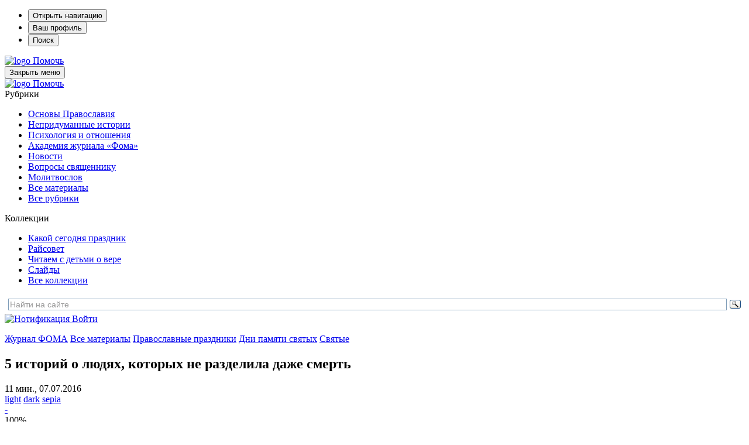

--- FILE ---
content_type: text/html; charset=UTF-8
request_url: https://foma.ru/5-istoriy-o-lyudyah-kotoryih-ne-razdelila-dazhe-smert.html
body_size: 33570
content:
<!DOCTYPE html>
<html lang="ru-RU" prefix="og: https://ogp.me/ns#" class="no-js" prefix="og: http://ogp.me/ns# article: http://ogp.me/ns/article# profile: http://ogp.me/ns/profile#">

<head>

	
		<!-- Google tag (gtag.js) -->
		<script async src="https://www.googletagmanager.com/gtag/js?id=G-F2N3G7NCHF"></script>
		<script>
			window.dataLayer = window.dataLayer || [];
			function gtag(){dataLayer.push(arguments);}
			gtag('js', new Date());

			gtag('config', 'G-F2N3G7NCHF');
		</script>

		<!-- Yandex.Metrika counter -->
		<script type="text/javascript" >
			(function(m,e,t,r,i,k,a){m[i]=m[i]||function(){(m[i].a=m[i].a||[]).push(arguments)};
			m[i].l=1*new Date();
			for (var j = 0; j < document.scripts.length; j++) {if (document.scripts[j].src === r) { return; }}
			k=e.createElement(t),a=e.getElementsByTagName(t)[0],k.async=1,k.src=r,a.parentNode.insertBefore(k,a)})
			(window, document, "script", "https://mc.yandex.ru/metrika/tag.js", "ym");

			ym(1007672, "init", {
					clickmap:true,
					trackLinks:true,
					accurateTrackBounce:true,
					webvisor:true
			});
		</script>
		<noscript><div><img src="https://mc.yandex.ru/watch/1007672" style="position:absolute; left:-9999px;" alt="" /></div></noscript>
		<!-- /Yandex.Metrika counter -->

	
	<meta charset="UTF-8">
	<meta name="viewport" content="width=device-width, height=device-height, initial-scale=1.0, user-scalable=0, minimum-scale=1.0, maximum-scale=1.0">
	<script>
		var admin_url = 'https://foma.ru/wp-admin/admin-ajax.php';
	</script>

				<script>
						</script>
		
<!-- Search Engine Optimization by Rank Math PRO - https://rankmath.com/ -->
<title>5 историй о людях, которых не разделила даже смерть - Православный журнал «Фома»</title>
<meta name="description" content="Благодаря появлению Дня семьи, любви и верности, имена святых Петра и Февронии стали многим уже хорошо знакомы. Накануне праздника журнал &quot;Фома&quot; решили найти в церковной истории те примеры подлинной любви, о которых говорят гораздо реже, хотя потрясают они ничуть не меньше. Сразу заметим: это не буквальное переложение житий, а наша попытка художественно реконструировать описанные в них события."/>
<meta name="robots" content="follow, index, max-snippet:-1, max-video-preview:-1, max-image-preview:large"/>
<link rel="canonical" href="https://foma.ru/5-istoriy-o-lyudyah-kotoryih-ne-razdelila-dazhe-smert.html" />
<meta property="og:locale" content="ru_RU" />
<meta property="og:type" content="article" />
<meta property="og:title" content="5 историй о людях, которых не разделила даже смерть - Православный журнал «Фома»" />
<meta property="og:description" content="Благодаря появлению Дня семьи, любви и верности, имена святых Петра и Февронии стали многим уже хорошо знакомы. Накануне праздника журнал &quot;Фома&quot; решили найти в церковной истории те примеры подлинной любви, о которых говорят гораздо реже, хотя потрясают они ничуть не меньше. Сразу заметим: это не буквальное переложение житий, а наша попытка художественно реконструировать описанные в них события." />
<meta property="og:url" content="https://foma.ru/5-istoriy-o-lyudyah-kotoryih-ne-razdelila-dazhe-smert.html" />
<meta property="og:site_name" content="Православный журнал «Фома»" />
<meta property="article:publisher" content="https://www.facebook.com/foma.ru/" />
<meta property="article:author" content="https://www.facebook.com/foma.ru/" />
<meta property="article:section" content="Святые" />
<meta property="og:updated_time" content="2021-11-27T08:12:26+03:00" />
<meta property="og:image" content="https://media.foma.ru/2016/07/25000329_bebf0333e3_o-1-e1467894401759.jpg" />
<meta property="og:image:secure_url" content="https://media.foma.ru/2016/07/25000329_bebf0333e3_o-1-e1467894401759.jpg" />
<meta property="og:image:width" content="1020" />
<meta property="og:image:height" content="550" />
<meta property="og:image:alt" content="5 историй о людях, которых не разделила даже смерть" />
<meta property="og:image:type" content="image/jpeg" />
<meta property="article:published_time" content="2016-07-07T14:23:53+03:00" />
<meta property="article:modified_time" content="2021-11-27T08:12:26+03:00" />
<meta name="twitter:card" content="summary_large_image" />
<meta name="twitter:title" content="5 историй о людях, которых не разделила даже смерть - Православный журнал «Фома»" />
<meta name="twitter:description" content="Благодаря появлению Дня семьи, любви и верности, имена святых Петра и Февронии стали многим уже хорошо знакомы. Накануне праздника журнал &quot;Фома&quot; решили найти в церковной истории те примеры подлинной любви, о которых говорят гораздо реже, хотя потрясают они ничуть не меньше. Сразу заметим: это не буквальное переложение житий, а наша попытка художественно реконструировать описанные в них события." />
<meta name="twitter:site" content="@foma_ru" />
<meta name="twitter:creator" content="@foma_ru" />
<meta name="twitter:image" content="https://media.foma.ru/2016/07/25000329_bebf0333e3_o-1-e1467894401759.jpg" />
<meta name="twitter:label1" content="Автор" />
<meta name="twitter:data1" content="Анна" />
<meta name="twitter:label2" content="Время чтения" />
<meta name="twitter:data2" content="1 минута" />
<script type="application/ld+json" class="rank-math-schema-pro">{"@context":"https://schema.org","@graph":[{"@type":"Organization","@id":"https://foma.ru/#organization","name":"\u0416\u0443\u0440\u043d\u0430\u043b \u0424\u041e\u041c\u0410","url":"https://foma.ru","sameAs":["https://www.facebook.com/foma.ru/","https://twitter.com/foma_ru"],"logo":{"@type":"ImageObject","@id":"https://foma.ru/#logo","url":"https://foma.ru/wp-content/uploads/2008/01/Logotype-F2.png","contentUrl":"https://foma.ru/wp-content/uploads/2008/01/Logotype-F2.png","caption":"\u041f\u0440\u0430\u0432\u043e\u0441\u043b\u0430\u0432\u043d\u044b\u0439 \u0436\u0443\u0440\u043d\u0430\u043b \u00ab\u0424\u043e\u043c\u0430\u00bb","inLanguage":"ru-RU","width":"1316","height":"1033"}},{"@type":"WebSite","@id":"https://foma.ru/#website","url":"https://foma.ru","name":"\u041f\u0440\u0430\u0432\u043e\u0441\u043b\u0430\u0432\u043d\u044b\u0439 \u0436\u0443\u0440\u043d\u0430\u043b \u00ab\u0424\u043e\u043c\u0430\u00bb","publisher":{"@id":"https://foma.ru/#organization"},"inLanguage":"ru-RU"},{"@type":"ImageObject","@id":"https://media.foma.ru/2016/07/25000329_bebf0333e3_o-1-e1467894401759.jpg","url":"https://media.foma.ru/2016/07/25000329_bebf0333e3_o-1-e1467894401759.jpg","width":"1020","height":"550","inLanguage":"ru-RU"},{"@type":"BreadcrumbList","@id":"https://foma.ru/5-istoriy-o-lyudyah-kotoryih-ne-razdelila-dazhe-smert.html#breadcrumb","itemListElement":[{"@type":"ListItem","position":"1","item":{"@id":"https://foma.ru","name":"\u0416\u0443\u0440\u043d\u0430\u043b \u0424\u041e\u041c\u0410"}},{"@type":"ListItem","position":"2","item":{"@id":"https://foma.ru/stati","name":"\u0412\u0441\u0435 \u043c\u0430\u0442\u0435\u0440\u0438\u0430\u043b\u044b"}},{"@type":"ListItem","position":"3","item":{"@id":"https://foma.ru/stati/pravoslavnyie-prazdniki","name":"\u041f\u0440\u0430\u0432\u043e\u0441\u043b\u0430\u0432\u043d\u044b\u0435 \u043f\u0440\u0430\u0437\u0434\u043d\u0438\u043a\u0438"}},{"@type":"ListItem","position":"4","item":{"@id":"https://foma.ru/stati/pravoslavnyie-prazdniki/dni-pamyati-svyatyih","name":"\u0414\u043d\u0438 \u043f\u0430\u043c\u044f\u0442\u0438 \u0441\u0432\u044f\u0442\u044b\u0445"}},{"@type":"ListItem","position":"5","item":{"@id":"https://foma.ru/stati/pravoslavnyie-prazdniki/dni-pamyati-svyatyih/svyatyie","name":"\u0421\u0432\u044f\u0442\u044b\u0435"}},{"@type":"ListItem","position":"6","item":{"@id":"https://foma.ru/5-istoriy-o-lyudyah-kotoryih-ne-razdelila-dazhe-smert.html","name":"5 \u0438\u0441\u0442\u043e\u0440\u0438\u0439 \u043e \u043b\u044e\u0434\u044f\u0445, \u043a\u043e\u0442\u043e\u0440\u044b\u0445 \u043d\u0435 \u0440\u0430\u0437\u0434\u0435\u043b\u0438\u043b\u0430 \u0434\u0430\u0436\u0435 \u0441\u043c\u0435\u0440\u0442\u044c"}}]},{"@type":"WebPage","@id":"https://foma.ru/5-istoriy-o-lyudyah-kotoryih-ne-razdelila-dazhe-smert.html#webpage","url":"https://foma.ru/5-istoriy-o-lyudyah-kotoryih-ne-razdelila-dazhe-smert.html","name":"5 \u0438\u0441\u0442\u043e\u0440\u0438\u0439 \u043e \u043b\u044e\u0434\u044f\u0445, \u043a\u043e\u0442\u043e\u0440\u044b\u0445 \u043d\u0435 \u0440\u0430\u0437\u0434\u0435\u043b\u0438\u043b\u0430 \u0434\u0430\u0436\u0435 \u0441\u043c\u0435\u0440\u0442\u044c - \u041f\u0440\u0430\u0432\u043e\u0441\u043b\u0430\u0432\u043d\u044b\u0439 \u0436\u0443\u0440\u043d\u0430\u043b \u00ab\u0424\u043e\u043c\u0430\u00bb","datePublished":"2016-07-07T14:23:53+03:00","dateModified":"2021-11-27T08:12:26+03:00","isPartOf":{"@id":"https://foma.ru/#website"},"primaryImageOfPage":{"@id":"https://media.foma.ru/2016/07/25000329_bebf0333e3_o-1-e1467894401759.jpg"},"inLanguage":"ru-RU","breadcrumb":{"@id":"https://foma.ru/5-istoriy-o-lyudyah-kotoryih-ne-razdelila-dazhe-smert.html#breadcrumb"}},{"@type":"Article","headline":"5 \u0438\u0441\u0442\u043e\u0440\u0438\u0439 \u043e \u043b\u044e\u0434\u044f\u0445, \u043a\u043e\u0442\u043e\u0440\u044b\u0445 \u043d\u0435 \u0440\u0430\u0437\u0434\u0435\u043b\u0438\u043b\u0430 \u0434\u0430\u0436\u0435 \u0441\u043c\u0435\u0440\u0442\u044c - \u041f\u0440\u0430\u0432\u043e\u0441\u043b\u0430\u0432\u043d\u044b\u0439 \u0436\u0443\u0440\u043d\u0430\u043b \u00ab\u0424\u043e\u043c\u0430\u00bb","datePublished":"2016-07-07T14:23:53+03:00","dateModified":"2021-11-27T08:12:26+03:00","articleSection":"\u0421\u0432\u044f\u0442\u044b\u0435","author":[{"@type":"Person","name":"\u041c\u041e\u0418\u0421\u0415\u0415\u041d\u041a\u041e\u0412\u0410 \u0415\u043a\u0430\u0442\u0435\u0440\u0438\u043d\u0430","url":"https://foma.ru/authors/moiseenkova-ekaterina","worksFor":{"@id":"https://foma.ru/#organization"}}],"publisher":{"@id":"https://foma.ru/#organization"},"description":"\u0411\u043b\u0430\u0433\u043e\u0434\u0430\u0440\u044f \u043f\u043e\u044f\u0432\u043b\u0435\u043d\u0438\u044e \u0414\u043d\u044f \u0441\u0435\u043c\u044c\u0438, \u043b\u044e\u0431\u0432\u0438 \u0438 \u0432\u0435\u0440\u043d\u043e\u0441\u0442\u0438, \u0438\u043c\u0435\u043d\u0430 \u0441\u0432\u044f\u0442\u044b\u0445 \u041f\u0435\u0442\u0440\u0430 \u0438 \u0424\u0435\u0432\u0440\u043e\u043d\u0438\u0438 \u0441\u0442\u0430\u043b\u0438 \u043c\u043d\u043e\u0433\u0438\u043c \u0443\u0436\u0435 \u0445\u043e\u0440\u043e\u0448\u043e \u0437\u043d\u0430\u043a\u043e\u043c\u044b. \u041d\u0430\u043a\u0430\u043d\u0443\u043d\u0435 \u043f\u0440\u0430\u0437\u0434\u043d\u0438\u043a\u0430 \u0436\u0443\u0440\u043d\u0430\u043b &quot;\u0424\u043e\u043c\u0430&quot; \u0440\u0435\u0448\u0438\u043b\u0438 \u043d\u0430\u0439\u0442\u0438 \u0432 \u0446\u0435\u0440\u043a\u043e\u0432\u043d\u043e\u0439 \u0438\u0441\u0442\u043e\u0440\u0438\u0438 \u0442\u0435 \u043f\u0440\u0438\u043c\u0435\u0440\u044b \u043f\u043e\u0434\u043b\u0438\u043d\u043d\u043e\u0439 \u043b\u044e\u0431\u0432\u0438, \u043e \u043a\u043e\u0442\u043e\u0440\u044b\u0445 \u0433\u043e\u0432\u043e\u0440\u044f\u0442 \u0433\u043e\u0440\u0430\u0437\u0434\u043e \u0440\u0435\u0436\u0435, \u0445\u043e\u0442\u044f \u043f\u043e\u0442\u0440\u044f\u0441\u0430\u044e\u0442 \u043e\u043d\u0438 \u043d\u0438\u0447\u0443\u0442\u044c \u043d\u0435 \u043c\u0435\u043d\u044c\u0448\u0435. \u0421\u0440\u0430\u0437\u0443 \u0437\u0430\u043c\u0435\u0442\u0438\u043c: \u044d\u0442\u043e \u043d\u0435 \u0431\u0443\u043a\u0432\u0430\u043b\u044c\u043d\u043e\u0435 \u043f\u0435\u0440\u0435\u043b\u043e\u0436\u0435\u043d\u0438\u0435 \u0436\u0438\u0442\u0438\u0439, \u0430 \u043d\u0430\u0448\u0430 \u043f\u043e\u043f\u044b\u0442\u043a\u0430 \u0445\u0443\u0434\u043e\u0436\u0435\u0441\u0442\u0432\u0435\u043d\u043d\u043e \u0440\u0435\u043a\u043e\u043d\u0441\u0442\u0440\u0443\u0438\u0440\u043e\u0432\u0430\u0442\u044c \u043e\u043f\u0438\u0441\u0430\u043d\u043d\u044b\u0435 \u0432 \u043d\u0438\u0445 \u0441\u043e\u0431\u044b\u0442\u0438\u044f.","name":"5 \u0438\u0441\u0442\u043e\u0440\u0438\u0439 \u043e \u043b\u044e\u0434\u044f\u0445, \u043a\u043e\u0442\u043e\u0440\u044b\u0445 \u043d\u0435 \u0440\u0430\u0437\u0434\u0435\u043b\u0438\u043b\u0430 \u0434\u0430\u0436\u0435 \u0441\u043c\u0435\u0440\u0442\u044c - \u041f\u0440\u0430\u0432\u043e\u0441\u043b\u0430\u0432\u043d\u044b\u0439 \u0436\u0443\u0440\u043d\u0430\u043b \u00ab\u0424\u043e\u043c\u0430\u00bb","@id":"https://foma.ru/5-istoriy-o-lyudyah-kotoryih-ne-razdelila-dazhe-smert.html#richSnippet","isPartOf":{"@id":"https://foma.ru/5-istoriy-o-lyudyah-kotoryih-ne-razdelila-dazhe-smert.html#webpage"},"image":{"@id":"https://media.foma.ru/2016/07/25000329_bebf0333e3_o-1-e1467894401759.jpg"},"inLanguage":"ru-RU","mainEntityOfPage":{"@id":"https://foma.ru/5-istoriy-o-lyudyah-kotoryih-ne-razdelila-dazhe-smert.html#webpage"}}]}</script>
<!-- /Rank Math WordPress SEO плагин -->

<link rel='stylesheet' id='wp-block-library-css' href='https://foma.ru/wp-includes/css/dist/block-library/style.min.css?ver=6.4.3' media='all' />
<style id='rank-math-toc-block-style-inline-css'>
.wp-block-rank-math-toc-block nav ol{counter-reset:item}.wp-block-rank-math-toc-block nav ol li{display:block}.wp-block-rank-math-toc-block nav ol li:before{content:counters(item, ".") ". ";counter-increment:item}

</style>
<style id='powerpress-player-block-style-inline-css'>


</style>
<style id='classic-theme-styles-inline-css'>
/*! This file is auto-generated */
.wp-block-button__link{color:#fff;background-color:#32373c;border-radius:9999px;box-shadow:none;text-decoration:none;padding:calc(.667em + 2px) calc(1.333em + 2px);font-size:1.125em}.wp-block-file__button{background:#32373c;color:#fff;text-decoration:none}
</style>
<style id='global-styles-inline-css'>
body{--wp--preset--color--black: #000000;--wp--preset--color--cyan-bluish-gray: #abb8c3;--wp--preset--color--white: #ffffff;--wp--preset--color--pale-pink: #f78da7;--wp--preset--color--vivid-red: #cf2e2e;--wp--preset--color--luminous-vivid-orange: #ff6900;--wp--preset--color--luminous-vivid-amber: #fcb900;--wp--preset--color--light-green-cyan: #7bdcb5;--wp--preset--color--vivid-green-cyan: #00d084;--wp--preset--color--pale-cyan-blue: #8ed1fc;--wp--preset--color--vivid-cyan-blue: #0693e3;--wp--preset--color--vivid-purple: #9b51e0;--wp--preset--color--vd-black: #000000;--wp--preset--color--vd-white: #FFFFFF;--wp--preset--color--vd-red: #a81715;--wp--preset--color--vd-tankgrey: #333333;--wp--preset--color--vd-lightgrey: #d9d9d9;--wp--preset--color--vd-whitebrown: #fdf8ee;--wp--preset--color--vd-pink: #fc8f94;--wp--preset--color--vd-lightbrown: #ddb268;--wp--preset--color--vd-lightgreen: #53c1ac;--wp--preset--color--vd-blue: #3cb1e5;--wp--preset--gradient--vivid-cyan-blue-to-vivid-purple: linear-gradient(135deg,rgba(6,147,227,1) 0%,rgb(155,81,224) 100%);--wp--preset--gradient--light-green-cyan-to-vivid-green-cyan: linear-gradient(135deg,rgb(122,220,180) 0%,rgb(0,208,130) 100%);--wp--preset--gradient--luminous-vivid-amber-to-luminous-vivid-orange: linear-gradient(135deg,rgba(252,185,0,1) 0%,rgba(255,105,0,1) 100%);--wp--preset--gradient--luminous-vivid-orange-to-vivid-red: linear-gradient(135deg,rgba(255,105,0,1) 0%,rgb(207,46,46) 100%);--wp--preset--gradient--very-light-gray-to-cyan-bluish-gray: linear-gradient(135deg,rgb(238,238,238) 0%,rgb(169,184,195) 100%);--wp--preset--gradient--cool-to-warm-spectrum: linear-gradient(135deg,rgb(74,234,220) 0%,rgb(151,120,209) 20%,rgb(207,42,186) 40%,rgb(238,44,130) 60%,rgb(251,105,98) 80%,rgb(254,248,76) 100%);--wp--preset--gradient--blush-light-purple: linear-gradient(135deg,rgb(255,206,236) 0%,rgb(152,150,240) 100%);--wp--preset--gradient--blush-bordeaux: linear-gradient(135deg,rgb(254,205,165) 0%,rgb(254,45,45) 50%,rgb(107,0,62) 100%);--wp--preset--gradient--luminous-dusk: linear-gradient(135deg,rgb(255,203,112) 0%,rgb(199,81,192) 50%,rgb(65,88,208) 100%);--wp--preset--gradient--pale-ocean: linear-gradient(135deg,rgb(255,245,203) 0%,rgb(182,227,212) 50%,rgb(51,167,181) 100%);--wp--preset--gradient--electric-grass: linear-gradient(135deg,rgb(202,248,128) 0%,rgb(113,206,126) 100%);--wp--preset--gradient--midnight: linear-gradient(135deg,rgb(2,3,129) 0%,rgb(40,116,252) 100%);--wp--preset--font-size--small: 13px;--wp--preset--font-size--medium: 20px;--wp--preset--font-size--large: 36px;--wp--preset--font-size--x-large: 42px;--wp--preset--font-size--regular: 22px;--wp--preset--font-size--huge: 42px;--wp--preset--spacing--20: 0.44rem;--wp--preset--spacing--30: 0.67rem;--wp--preset--spacing--40: 1rem;--wp--preset--spacing--50: 1.5rem;--wp--preset--spacing--60: 2.25rem;--wp--preset--spacing--70: 3.38rem;--wp--preset--spacing--80: 5.06rem;--wp--preset--shadow--natural: 6px 6px 9px rgba(0, 0, 0, 0.2);--wp--preset--shadow--deep: 12px 12px 50px rgba(0, 0, 0, 0.4);--wp--preset--shadow--sharp: 6px 6px 0px rgba(0, 0, 0, 0.2);--wp--preset--shadow--outlined: 6px 6px 0px -3px rgba(255, 255, 255, 1), 6px 6px rgba(0, 0, 0, 1);--wp--preset--shadow--crisp: 6px 6px 0px rgba(0, 0, 0, 1);}:where(.is-layout-flex){gap: 0.5em;}:where(.is-layout-grid){gap: 0.5em;}body .is-layout-flow > .alignleft{float: left;margin-inline-start: 0;margin-inline-end: 2em;}body .is-layout-flow > .alignright{float: right;margin-inline-start: 2em;margin-inline-end: 0;}body .is-layout-flow > .aligncenter{margin-left: auto !important;margin-right: auto !important;}body .is-layout-constrained > .alignleft{float: left;margin-inline-start: 0;margin-inline-end: 2em;}body .is-layout-constrained > .alignright{float: right;margin-inline-start: 2em;margin-inline-end: 0;}body .is-layout-constrained > .aligncenter{margin-left: auto !important;margin-right: auto !important;}body .is-layout-constrained > :where(:not(.alignleft):not(.alignright):not(.alignfull)){max-width: var(--wp--style--global--content-size);margin-left: auto !important;margin-right: auto !important;}body .is-layout-constrained > .alignwide{max-width: var(--wp--style--global--wide-size);}body .is-layout-flex{display: flex;}body .is-layout-flex{flex-wrap: wrap;align-items: center;}body .is-layout-flex > *{margin: 0;}body .is-layout-grid{display: grid;}body .is-layout-grid > *{margin: 0;}:where(.wp-block-columns.is-layout-flex){gap: 2em;}:where(.wp-block-columns.is-layout-grid){gap: 2em;}:where(.wp-block-post-template.is-layout-flex){gap: 1.25em;}:where(.wp-block-post-template.is-layout-grid){gap: 1.25em;}.has-black-color{color: var(--wp--preset--color--black) !important;}.has-cyan-bluish-gray-color{color: var(--wp--preset--color--cyan-bluish-gray) !important;}.has-white-color{color: var(--wp--preset--color--white) !important;}.has-pale-pink-color{color: var(--wp--preset--color--pale-pink) !important;}.has-vivid-red-color{color: var(--wp--preset--color--vivid-red) !important;}.has-luminous-vivid-orange-color{color: var(--wp--preset--color--luminous-vivid-orange) !important;}.has-luminous-vivid-amber-color{color: var(--wp--preset--color--luminous-vivid-amber) !important;}.has-light-green-cyan-color{color: var(--wp--preset--color--light-green-cyan) !important;}.has-vivid-green-cyan-color{color: var(--wp--preset--color--vivid-green-cyan) !important;}.has-pale-cyan-blue-color{color: var(--wp--preset--color--pale-cyan-blue) !important;}.has-vivid-cyan-blue-color{color: var(--wp--preset--color--vivid-cyan-blue) !important;}.has-vivid-purple-color{color: var(--wp--preset--color--vivid-purple) !important;}.has-black-background-color{background-color: var(--wp--preset--color--black) !important;}.has-cyan-bluish-gray-background-color{background-color: var(--wp--preset--color--cyan-bluish-gray) !important;}.has-white-background-color{background-color: var(--wp--preset--color--white) !important;}.has-pale-pink-background-color{background-color: var(--wp--preset--color--pale-pink) !important;}.has-vivid-red-background-color{background-color: var(--wp--preset--color--vivid-red) !important;}.has-luminous-vivid-orange-background-color{background-color: var(--wp--preset--color--luminous-vivid-orange) !important;}.has-luminous-vivid-amber-background-color{background-color: var(--wp--preset--color--luminous-vivid-amber) !important;}.has-light-green-cyan-background-color{background-color: var(--wp--preset--color--light-green-cyan) !important;}.has-vivid-green-cyan-background-color{background-color: var(--wp--preset--color--vivid-green-cyan) !important;}.has-pale-cyan-blue-background-color{background-color: var(--wp--preset--color--pale-cyan-blue) !important;}.has-vivid-cyan-blue-background-color{background-color: var(--wp--preset--color--vivid-cyan-blue) !important;}.has-vivid-purple-background-color{background-color: var(--wp--preset--color--vivid-purple) !important;}.has-black-border-color{border-color: var(--wp--preset--color--black) !important;}.has-cyan-bluish-gray-border-color{border-color: var(--wp--preset--color--cyan-bluish-gray) !important;}.has-white-border-color{border-color: var(--wp--preset--color--white) !important;}.has-pale-pink-border-color{border-color: var(--wp--preset--color--pale-pink) !important;}.has-vivid-red-border-color{border-color: var(--wp--preset--color--vivid-red) !important;}.has-luminous-vivid-orange-border-color{border-color: var(--wp--preset--color--luminous-vivid-orange) !important;}.has-luminous-vivid-amber-border-color{border-color: var(--wp--preset--color--luminous-vivid-amber) !important;}.has-light-green-cyan-border-color{border-color: var(--wp--preset--color--light-green-cyan) !important;}.has-vivid-green-cyan-border-color{border-color: var(--wp--preset--color--vivid-green-cyan) !important;}.has-pale-cyan-blue-border-color{border-color: var(--wp--preset--color--pale-cyan-blue) !important;}.has-vivid-cyan-blue-border-color{border-color: var(--wp--preset--color--vivid-cyan-blue) !important;}.has-vivid-purple-border-color{border-color: var(--wp--preset--color--vivid-purple) !important;}.has-vivid-cyan-blue-to-vivid-purple-gradient-background{background: var(--wp--preset--gradient--vivid-cyan-blue-to-vivid-purple) !important;}.has-light-green-cyan-to-vivid-green-cyan-gradient-background{background: var(--wp--preset--gradient--light-green-cyan-to-vivid-green-cyan) !important;}.has-luminous-vivid-amber-to-luminous-vivid-orange-gradient-background{background: var(--wp--preset--gradient--luminous-vivid-amber-to-luminous-vivid-orange) !important;}.has-luminous-vivid-orange-to-vivid-red-gradient-background{background: var(--wp--preset--gradient--luminous-vivid-orange-to-vivid-red) !important;}.has-very-light-gray-to-cyan-bluish-gray-gradient-background{background: var(--wp--preset--gradient--very-light-gray-to-cyan-bluish-gray) !important;}.has-cool-to-warm-spectrum-gradient-background{background: var(--wp--preset--gradient--cool-to-warm-spectrum) !important;}.has-blush-light-purple-gradient-background{background: var(--wp--preset--gradient--blush-light-purple) !important;}.has-blush-bordeaux-gradient-background{background: var(--wp--preset--gradient--blush-bordeaux) !important;}.has-luminous-dusk-gradient-background{background: var(--wp--preset--gradient--luminous-dusk) !important;}.has-pale-ocean-gradient-background{background: var(--wp--preset--gradient--pale-ocean) !important;}.has-electric-grass-gradient-background{background: var(--wp--preset--gradient--electric-grass) !important;}.has-midnight-gradient-background{background: var(--wp--preset--gradient--midnight) !important;}.has-small-font-size{font-size: var(--wp--preset--font-size--small) !important;}.has-medium-font-size{font-size: var(--wp--preset--font-size--medium) !important;}.has-large-font-size{font-size: var(--wp--preset--font-size--large) !important;}.has-x-large-font-size{font-size: var(--wp--preset--font-size--x-large) !important;}
.wp-block-navigation a:where(:not(.wp-element-button)){color: inherit;}
:where(.wp-block-post-template.is-layout-flex){gap: 1.25em;}:where(.wp-block-post-template.is-layout-grid){gap: 1.25em;}
:where(.wp-block-columns.is-layout-flex){gap: 2em;}:where(.wp-block-columns.is-layout-grid){gap: 2em;}
.wp-block-pullquote{font-size: 1.5em;line-height: 1.6;}
</style>
<link rel='stylesheet' id='wp-site-post-agregator-css-css' href='https://foma.ru/wp-content/plugins/agregator-gutenberg/assets/site-agregator.css?ver=1768833375' media='all' />
<link rel='stylesheet' id='ds-quiz-css' href='https://foma.ru/wp-content/plugins/ds-quiz/assets/css/ds_quiz.css?ver=6.4.3' media='all' />
<link rel='stylesheet' id='wp-block-post-card-css-css' href='https://foma.ru/wp-content/plugins/post-card/assets/post-card.css?ver=1768833376' media='all' />
<link rel='stylesheet' id='wppopups-base-css' href='https://foma.ru/wp-content/plugins/wp-popups-lite/src/assets/css/wppopups-base.css?ver=2.2.0.1' media='all' />
<link rel='stylesheet' id='style-owl-css' href='https://foma.ru/wp-content/themes/foma24/css/owl.carousel.min.css?ver=190126650' media='all' />
<link rel='stylesheet' id='style-fonts-css' href='https://foma.ru/wp-content/themes/foma24/css/fonts.css?ver=190126650' media='all' />
<link rel='stylesheet' id='style-magnific-popup-css' href='https://foma.ru/wp-content/themes/foma24/css/magnific-popup.css?ver=190126650' media='all' />
<link rel='stylesheet' id='foma-main-style-css' href='https://foma.ru/wp-content/themes/foma24/style.css?ver=1.26.3' media='all' />
<link rel='stylesheet' id='tmg_slider_style-css' href='https://foma.ru/wp-content/plugins/gallery-timing/assets/css/tmg_slider.css?ver=2.1_1768833375' media='all' />
<script src="https://foma.ru/wp-includes/js/jquery/jquery.min.js?ver=3.7.1" id="jquery-core-js"></script>
<script src="https://foma.ru/wp-includes/js/jquery/jquery-migrate.min.js?ver=3.4.1" id="jquery-migrate-js"></script>
<script id="jquery-migrate-js-after">
jQuery.migrateMute = true;
</script>
<link rel="https://api.w.org/" href="https://foma.ru/wp-json/" /><link rel="alternate" type="application/json" href="https://foma.ru/wp-json/wp/v2/posts/102052" /><link rel="EditURI" type="application/rsd+xml" title="RSD" href="https://foma.ru/xmlrpc.php?rsd" />
<meta name="generator" content="WordPress 6.4.3" />
<link rel="alternate" type="application/json+oembed" href="https://foma.ru/wp-json/oembed/1.0/embed?url=https%3A%2F%2Ffoma.ru%2F5-istoriy-o-lyudyah-kotoryih-ne-razdelila-dazhe-smert.html" />
<link rel="alternate" type="text/xml+oembed" href="https://foma.ru/wp-json/oembed/1.0/embed?url=https%3A%2F%2Ffoma.ru%2F5-istoriy-o-lyudyah-kotoryih-ne-razdelila-dazhe-smert.html&#038;format=xml" />
<link rel="amphtml" href="https://foma.ru/5-istoriy-o-lyudyah-kotoryih-ne-razdelila-dazhe-smert.html?amp" />
            <script type="text/javascript"><!--
                                function powerpress_pinw(pinw_url){window.open(pinw_url, 'PowerPressPlayer','toolbar=0,status=0,resizable=1,width=460,height=320');	return false;}
                //-->

                // tabnab protection
                window.addEventListener('load', function () {
                    // make all links have rel="noopener noreferrer"
                    document.querySelectorAll('a[target="_blank"]').forEach(link => {
                        link.setAttribute('rel', 'noopener noreferrer');
                    });
                });
            </script>
            
<style></style>
    
    <link rel="manifest" href="https://foma.ru/manifest.json">
<!-- VD Colors Palette -->
<style type="text/css">
.has-vd-black-color { color: #000000; }.has-vd-black-background-color { background-color: #000000; }.wp-block-button__link.has-vd-black-background-color { background-color: #000000; }.has-vd-white-color { color: #FFFFFF; }.has-vd-white-background-color { background-color: #FFFFFF; }.wp-block-button__link.has-vd-white-background-color { background-color: #FFFFFF; }.has-vd-red-color { color: #a81715; }.has-vd-red-background-color { background-color: #a81715; }.wp-block-button__link.has-vd-red-background-color { background-color: #a81715; }.has-vd-tankgrey-color { color: #333333; }.has-vd-tankgrey-background-color { background-color: #333333; }.wp-block-button__link.has-vd-tankgrey-background-color { background-color: #333333; }.has-vd-lightgrey-color { color: #d9d9d9; }.has-vd-lightgrey-background-color { background-color: #d9d9d9; }.wp-block-button__link.has-vd-lightgrey-background-color { background-color: #d9d9d9; }.has-vd-whitebrown-color { color: #fdf8ee; }.has-vd-whitebrown-background-color { background-color: #fdf8ee; }.wp-block-button__link.has-vd-whitebrown-background-color { background-color: #fdf8ee; }.has-vd-pink-color { color: #fc8f94; }.has-vd-pink-background-color { background-color: #fc8f94; }.wp-block-button__link.has-vd-pink-background-color { background-color: #fc8f94; }.has-vd-lightbrown-color { color: #ddb268; }.has-vd-lightbrown-background-color { background-color: #ddb268; }.wp-block-button__link.has-vd-lightbrown-background-color { background-color: #ddb268; }.has-vd-lightgreen-color { color: #53c1ac; }.has-vd-lightgreen-background-color { background-color: #53c1ac; }.wp-block-button__link.has-vd-lightgreen-background-color { background-color: #53c1ac; }.has-vd-blue-color { color: #3cb1e5; }.has-vd-blue-background-color { background-color: #3cb1e5; }.wp-block-button__link.has-vd-blue-background-color { background-color: #3cb1e5; }</style>
<!-- / VD Colors Palette -->

<style type="text/css" id="spu-css-492228" class="spu-css">		#spu-bg-492228 {
			background-color: rgba(0,0,0,0.5);
		}

		#spu-492228 .spu-close {
			font-size: 50px;
			color: rgb(168, 23, 21);
			text-shadow: 0 1px 0 #000;
		}

		#spu-492228 .spu-close:hover {
			color: #000;
		}

		#spu-492228 {
			background-color: rgb(255, 255, 255);
			max-width: 360px;
			border-radius: 0px;
			
					height: auto;
					box-shadow:  0px 0px 0px 0px #ccc;
				}

		#spu-492228 .spu-container {
					padding: 20px;
			height: calc(100% - 0px);
		}
								</style>
		<script>var admin_url = 'https://foma.ru/wp-admin/admin-ajax.php';</script>		<style id="wp-custom-css">
			.popup {
	z-index: 1;
}		</style>
			
			<link rel="shortcut icon" href="https://foma.ru/wp-content/themes/foma24/img/favicon.ico" type="image/x-icon">
	
</head>

<body class="post-template-default single single-post postid-102052 single-format-standard svyatyie" data-time="2026.01.20, 08:45:47">

	<div class="main-wrapper">
		<!-- Мобильная шапка -->
		<section class="mobile-sidebar">
			<ul class="mobile-menu">
				<li class="mobile-menu__item">
					<button type="button" class="mobile-menu__btn mobile-menu__btn_hamb" id="hamburger">Открыть навигацию</button>
				</li>
				<li class="mobile-menu__item">
					<button type="button" class="mobile-menu__btn mobile-menu__btn_profile">Ваш профиль</button>
				</li>
				<li class="mobile-menu__item">
					<button type="button" class="mobile-menu__btn mobile-menu__btn_search" id="search">Поиск</button>
				</li>
			</ul>

			<a href="/" class="mobile-sidebar__logo logo">
				<picture>
					<source srcset="https://foma.ru/wp-content/themes/foma24/img/logo.svg" type="image/webp">
					<img src="https://foma.ru/wp-content/themes/foma24/img/logo.svg" class="logo__img" alt="logo">
				</picture>
			</a>
			<a href="https://lp.foma.ru/donate/?utm_source=headerbutton&utm_medium=fomaru&utm_campaign=5 историй о людях, которых не разделила даже смерть - Православный журнал «Фома»" class="mobile-sidebar__help btn btn_gray btn_small btn_help" target="_blank" rel="nofollow">Помочь</a>
		</section>

		<section class="main-sidebar">
			<button type="button" class="main-sidebar__close">Закрыть меню</button>

			<div class="main-sidebar__header">
				<a href="/" class="main-sidebar__logo logo">
					<img src="https://foma.ru/wp-content/themes/foma24/img/logo.svg" class="logo__img" alt="logo">
				</a>
				<!--noindex--><a href="https://lp.foma.ru/donate/?utm_source=headerbutton&utm_medium=fomaru&utm_campaign=5 историй о людях, которых не разделила даже смерть - Православный журнал «Фома»" class="navigation__help btn btn_gray btn_small btn_help" target="_blank" rel="nofollow">Помочь</a><!--/noindex-->
			</div>

			<nav class="nav nav__category nav-category"><div class="nav-category__title">Рубрики</div><ul class="menu nav-category__list nav-list"><li id="menu-item-418353" class="menu-item menu-item-type-taxonomy menu-item-object-category menu-item-418353 nav-list__item"><a href="https://foma.ru/stati/vera" class="nav-list__link">Основы Православия</a></li>
<li id="menu-item-418536" class="menu-item menu-item-type-taxonomy menu-item-object-category menu-item-418536 nav-list__item"><a href="https://foma.ru/stati/pisma" class="nav-list__link">Непридуманные истории</a></li>
<li id="menu-item-418354" class="menu-item menu-item-type-taxonomy menu-item-object-category menu-item-418354 nav-list__item"><a href="https://foma.ru/stati/psihologija-i-otnoshenija" class="nav-list__link">Психология и отношения</a></li>
<li id="menu-item-418355" class="menu-item menu-item-type-taxonomy menu-item-object-category menu-item-418355 nav-list__item"><a href="https://foma.ru/stati/kultura-i-iskusstvo" class="nav-list__link">Академия журнала «Фома»</a></li>
<li id="menu-item-241745" class="menu-item menu-item-type-taxonomy menu-item-object-category menu-item-241745 nav-list__item"><a href="https://foma.ru/novosti" class="nav-list__link">Новости</a></li>
<li id="menu-item-241746" class="menu-item menu-item-type-taxonomy menu-item-object-category menu-item-241746 nav-list__item"><a href="https://foma.ru/prostyie-voprosyi" class="nav-list__link">Вопросы священнику</a></li>
<li id="menu-item-445222" class="menu-item menu-item-type-custom menu-item-object-custom menu-item-445222 nav-list__item"><a href="https://foma.ru/molitvoslov" class="nav-list__link">Молитвослов</a></li>
<li id="menu-item-419821" class="menu-item menu-item-type-taxonomy menu-item-object-category current-post-ancestor menu-item-419821 nav-list__item"><a href="https://foma.ru/stati" class="nav-list__link">Все материалы</a></li>
<li id="menu-item-418401" class="menu-item menu-item-type-custom menu-item-object-custom menu-item-418401 nav-list__item"><a title="Смотреть все " href="/rubriki" class="nav-list__link">Все рубрики</a></li>
</ul></nav><nav class="nav nav__category nav-category"><div class="nav-category__title">Коллекции</div><ul class="menu nav-category__list nav-list"><li id="menu-item-427267" class="menu-item menu-item-type-taxonomy menu-item-object-category menu-item-427267 nav-list__item"><a href="https://foma.ru/novosti/kakoj-segodnja-prazdnik" class="nav-list__link">Какой сегодня праздник</a></li>
<li id="menu-item-418358" class="menu-item menu-item-type-custom menu-item-object-custom menu-item-418358 nav-list__item"><a href="/tag/rajsovet" class="nav-list__link">Райсовет</a></li>
<li id="menu-item-431229" class="menu-item menu-item-type-taxonomy menu-item-object-category menu-item-431229 nav-list__item"><a href="https://foma.ru/stati/nauka-i-obrazovanie/chitaem-detyam" class="nav-list__link">Читаем с детьми о вере</a></li>
<li id="menu-item-456150" class="menu-item menu-item-type-custom menu-item-object-custom menu-item-456150 nav-list__item"><a href="https://foma.ru/tag/slaydyi" class="nav-list__link">Слайды</a></li>
<li id="menu-item-418361" class="menu-item menu-item-type-custom menu-item-object-custom menu-item-418361 nav-list__item"><a title="Смотреть все" href="/rubriki#%D0%BA%D0%BE%D0%BB%D0%BB%D0%B5%D0%BA%D1%86%D0%B8%D0%B8" class="nav-list__link">Все коллекции</a></li>
</ul></nav>
		</section>

		<section class="main-content-area">
			<header class="header">
				<div class="container header__container">
					<!-- Поиск -->
					<section class="search">
						<!-- Поиск Яндекс -->
						<div class="ya-site-form ya-site-form_inited_no" data-bem="{&quot;action&quot;:&quot;https://foma.ru/search&quot;,&quot;arrow&quot;:false,&quot;bg&quot;:&quot;transparent&quot;,&quot;fontsize&quot;:14,&quot;fg&quot;:&quot;#000000&quot;,&quot;language&quot;:&quot;ru&quot;,&quot;logo&quot;:&quot;rb&quot;,&quot;publicname&quot;:&quot;Поиск по foma.ru&quot;,&quot;suggest&quot;:true,&quot;target&quot;:&quot;_self&quot;,&quot;tld&quot;:&quot;ru&quot;,&quot;type&quot;:3,&quot;usebigdictionary&quot;:true,&quot;searchid&quot;:9829964,&quot;input_fg&quot;:&quot;#000000&quot;,&quot;input_bg&quot;:&quot;#ffffff&quot;,&quot;input_fontStyle&quot;:&quot;normal&quot;,&quot;input_fontWeight&quot;:&quot;normal&quot;,&quot;input_placeholder&quot;:&quot;Найти на сайте&quot;,&quot;input_placeholderColor&quot;:&quot;#999999&quot;,&quot;input_borderColor&quot;:&quot;#7f9db9&quot;}"><form action="https://yandex.ru/search/site/" method="get" target="_self" accept-charset="utf-8"><input type="hidden" name="searchid" value="9829964"/><input type="hidden" name="l10n" value="ru"/><input type="hidden" name="reqenc" value=""/><input type="search" name="text" value=""/><input type="submit" value="Найти"/></form></div><style type="text/css">.ya-page_js_yes .ya-site-form_inited_no { display: none; }</style><script type="text/javascript">(function(w,d,c){var s=d.createElement('script'),h=d.getElementsByTagName('script')[0],e=d.documentElement;if((' '+e.className+' ').indexOf(' ya-page_js_yes ')===-1){e.className+=' ya-page_js_yes';}s.type='text/javascript';s.async=true;s.charset='utf-8';s.src=(d.location.protocol==='https:'?'https:':'http:')+'//site.yandex.net/v2.0/js/all.js';h.parentNode.insertBefore(s,h);(w[c]||(w[c]=[])).push(function(){Ya.Site.Form.init()})})(window,document,'yandex_site_callbacks');</script>

					</section>
					
					<!-- Авторизация -->
					<section class="auth">
						<a href="#" class="notification">
							<picture>
								<source srcset="https://foma.ru/wp-content/themes/foma24/img/icons/notification.svg" type="image/webp">
								<img src="https://foma.ru/wp-content/themes/foma24/img/icons/notification.svg" alt="Нотификация" class="notification__img">
							</picture>
						</a>
						<a href="#" class="auth__btn btn btn_red btn_small btn_icon btn_auth">Войти</a>
					</section>
				</div>
			</header>

			<div class="content-wrapper">	<div class="content-box">
		<div class="container">
			<div class="single-wrapper inner-container">
				<div class="post-image has-image-false">
									</div>

				<div class="post-head">
					
					<div class="wrap-breadcrumbs">
						<nav aria-label="breadcrumbs" class="rank-math-breadcrumb"><p><a href="https://foma.ru">Журнал ФОМА</a><span class="separator">  </span><a href="https://foma.ru/stati">Все материалы</a><span class="separator">  </span><a href="https://foma.ru/stati/pravoslavnyie-prazdniki">Православные праздники</a><span class="separator">  </span><a href="https://foma.ru/stati/pravoslavnyie-prazdniki/dni-pamyati-svyatyih">Дни памяти святых</a><span class="separator">  </span><a href="https://foma.ru/stati/pravoslavnyie-prazdniki/dni-pamyati-svyatyih/svyatyie">Святые</a></p></nav>					</div>

					<div class="post-description-content">
													<h1>5 историй о людях,<span class="Text_Light"> которых не разделила даже смерть</span></h1>
											</div>

						<div class="reading-buttons-wrapper">
		<div class="post-info">
			11 мин., 07.07.2016		</div>
		
		<div class="buttons_group-1">
			<div id="theme-switch-buttons" class="theme-switch-buttons" title="Цвет фона">
				<div class="theme-switch-buttons__wrapper">
					<a href="javascript:void(0)" class="theme-switch-buttons__light rb-btn" title="Светлый">light</a>
					<a href="javascript:void(0)" class="theme-switch-buttons__dark rb-btn" title="Темный">dark</a>
					<a href="javascript:void(0)" class="theme-switch-buttons__sepia rb-btn" title="Сепия">sepia</a>
				</div>
			</div>
			<div id="font-size-buttons" aria-hidden="true" title="Размер текста">
				<div class="font-size-buttons__wrapper">
					<a href="javascript:void(0)" class="font-size-buttons__decrease rb-btn">-</a>
					<div class="font-size-buttons__scale">
						<span class="font-size-buttons__value">100</span>%
					</div>
					<a href="javascript:void(0)" class="font-size-buttons__increase rb-btn">+</a>
				</div>
			</div>
		</div>

		<div class="buttons_group-2">
			<div id="post_share-button" class="share-buttons post_share-button" title="Поделиться статьёй">
				<div class="share-block">
					<script src="https://yastatic.net/share2/share.js" async></script>
					<div class="ya-share2" 
						 data-curtain 
						 data-color-scheme="whiteblack" 
						 data-shape="round" 
						 data-limit="0" 
						 data-more-button-type="short" 
						 data-services="vkontakte,odnoklassniki,telegram,whatsapp,viber">
						 Поделиться
					</div>
				</div>
			</div>
			<div id="print-button" class="share-buttons print-button" title="Распечатать статью">
				<div class="print-button__wrapper">
					<a href="javascript:window.print()" class="print-button__btn rb-btn"></a>
				</div>
			</div>
			<div id="article_audio-button" class="share-buttons article_audio-button" title="аудио-версия" style="display:none;">
				<div class="article_audio-button__wrapper">
					<a href="javascript:void(0)" class="article_audio-button__btn rb-btn"></a>
				</div>
			</div>
		</div>
	</div>
	
								<div id="article-audio-wrapper" class="hidden" onload="">
								<!-- <audio id="article-audio" onloadeddata="document.getElementById('article_audio-button').style.display='block'" controls>
									<source src="https://storage.yandexcloud.net/sound.foma.ru/foma_ru/102052_650aea872f9b7.mp3" type="audio/mpeg">
								</audio> -->
								<figure class="wp-block-audio"><div>
									<audio onloadeddata="document.getElementById('article_audio-button').style.display='block'" controls src="https://storage.yandexcloud.net/sound.foma.ru/foma_ru/102052_650aea872f9b7.mp3"></audio>
								</div></figure>
							</div>
								<div class="banner-ajax" 
		 data-location="post_text_before" 
		 data-term=""
		 data-post="102052">
	</div>
	
				</div>

				<div class="post-content">
					<div id="article" class="post-article wrap-content">
						
<div class="wp-block-agregator-lid"><p class="agregator-block-content">Благодаря появлению Дня семьи, любви и верности, имена святых Петра и Февронии стали многим уже хорошо знакомы. Накануне праздника журнал "Фома" решили найти в церковной истории те примеры подлинной любви, о которых говорят гораздо реже, хотя потрясают они ничуть не меньше. Сразу заметим: это не буквальное переложение житий, а наша попытка художественно реконструировать описанные в них события.</p></div>



<h2 class="wp-block-heading">Дмитрий и Евдокия</h2>



<p><em>XIV век</em>, <em>Москва, северо-восточная окраина Древней Руси</em></p>



<div class="wp-block-image"><figure class="aligncenter"><img decoding="async" width="300" height="289" src="https://media.foma.ru/2016/07/Dmitrii--_i_Evdokiya-e1467888954430-300x289.jpg" alt="Дмитрий_и_Евдокия" class="wp-image-102065" srcset="https://media.foma.ru/2016/07/Dmitrii--_i_Evdokiya-e1467888954430-150x144.jpg 150w, https://media.foma.ru/2016/07/Dmitrii--_i_Evdokiya-e1467888954430-300x289.jpg 300w, https://media.foma.ru/2016/07/Dmitrii--_i_Evdokiya-e1467888954430.jpg 430w" sizes="(max-width: 1504px) 100vw, 1504px" /></figure></div>



<p>Войско во главе с князем уже вышло из города. Фигуры воинов постепенно исчезали вдали. Почти все провожающие уже разошлись. Только статная княгиня застыла в одиночестве возле городской&nbsp;стены. Последним крестом — а вдруг и правда последним? — она осенила мужа и русское войско, почти скрывшееся из вида...</p>



<p>Эта история любви внешне была ничем не примечательна для своего времени. Как почти все русские браки XIV века, этот тоже совершился по договоренности и расчету: союз между 15-летним московским князем Дмитрием и 13-летней суздальской княжной Евдокией был залогом&nbsp;прочного мира между этими двумя землями. Юным супругам выпало управлять своим&nbsp;небольшим на то время княжеством в неспокойный век — междоусобицы, моровая язва в самом начале правления, разорительные набеги ордынцев с востока, напирающая&nbsp;с запада Литва... Это потом Москва окрепнет и станет лидером всего региона, победит своих врагов и стяжает вечную славу. А пока это окраина Руси, теснимая со всех сторон и собратьями, и иноплеменниками.</p>



<p>Конечно, так жили тогда не одни Дмитрий и Евдокия, не были они ни первыми, ни единственными правителями, чья доля оказалась горькой. Но мало кто выходит из подобных обстоятельств не только с внешними достижениями, а и с духовной победой. Еще меньше тех, кто в испытаниях имел бы единомышленников, поддержку и опору во всем. И уж совсем мало тех, кто имел бы ее&nbsp;в лице близких людей. Но Дмитрия Господь наградил мудростью и милостью Евдокии,&nbsp;а Евдокию — мужеством и рассудительной благостью князя. И обоих наградил настоящей любовью — их изначально политический союз очень скоро перерос в нежные и трепетные чувства.</p>



<p>...Покинув городскую стену, княгиня вошла в свою молельню и опустилась на колени. Год назад она похоронила двух сыновей. Сначала младшего, совсем младенчика, а через четыре дня — старшего, наследника. Дети тогда умирали часто, младенцы — еще чаще. Но можно ли привыкнуть хоронить сыновей?! В тереме сейчас были еще двое княжичей и три дочурки. Останутся они сиротами или побережет Бог для них отца? А что с землей, с людьми будет? Не единожды уже он уходил — на бой, уезжал в Орду, на политические переговоры,&nbsp;<span style="line-height: 1.5;">а она оставалась одна, с малолетними ребятишками. Каждый раз на волоске от сиротства, от обязательства в случае чего быть и за него, и за себя и на престоле, и дома. Страшно. Сердце княгини по-матерински болело не только за своих детей.</span></p>



<p>Что может быть сильней любви и молитвы? В тот раз князь вернулся живым. С победой. Но все-таки сражение на Куликовом поле не прошло бесследно для его здоровья. Через девять лет, дав жизнь еще четырем сыновьям и дочери, он мирно скончался дома, в кругу близких...</p>



<p>Обычаи того времени готовили Евдокию&nbsp;к монашескому постригу. Но горячо любимый муж завещал ей прежде поставить на ноги ребятишек. Восемнадцать лет она, не жалея сил, воспитывала их, заботилась о княжестве, о монастырях и храмах Божиих. Никто никогда не видел княгиню мрачной или плачущей. Всегда хорошо одетая, веселая и приветливая, она втайне постилась и носила под одеждой вериги, устраивала пиры, но сама не ела и не пила на них.</p>



<p>Завершив все завещанное мужем, стараясь во всем поступать так, как он бы поступил, его верная помощница при жизни и преемница по смерти приняла постриг и вскоре скончалась. Но и после вся княжеская семья жила под девизом отца, которым он вдохновлял воинов на знаменитый бой: «Останемся жить — ради Господа, умрем за мир этот — ради Господа».</p>



<p class="has-medium-font-size"><strong>Почитать еще:&nbsp;</strong></p>



<p><a href="https://foma.ru/dmitriy-i-evdokiya.html" target="_blank" rel="noopener">Дмитрий и Евдокия. В картинках</a></p>



<h2 class="wp-block-heading">Феодот и Руфина</h2>



<p><em>III век</em>, <em>Малая Азия, провинция Римской империи</em></p>



<div class="wp-block-image"><figure class="aligncenter"><img decoding="async" width="292" height="300" src="https://media.foma.ru/2016/07/Feodot-i-Rufina-e1467889025311-292x300.jpg" alt="Феодот и Руфина" class="wp-image-102068" srcset="https://media.foma.ru/2016/07/Feodot-i-Rufina-e1467889025311-146x150.jpg 146w, https://media.foma.ru/2016/07/Feodot-i-Rufina-e1467889025311-292x300.jpg 292w, https://media.foma.ru/2016/07/Feodot-i-Rufina-e1467889025311.jpg 433w" sizes="(max-width: 1504px) 100vw, 1504px" /></figure></div>



<p>Cтояла глубокая ночь. В сыром подвале тюрьмы горячо молились молодые супруги. Знатные граждане Феодот и Руфина&nbsp;едва успели привыкнуть к положению мужа и жены, как ненависть императора к христианам задела и их благочестивую семью.</p>



<p>Феодот был схвачен и заключен под стражу. На днях его должны были предать мучениям. Богатый и знатный человек, привыкший к житейскому комфорту, он очень боялся, что не вынесет страданий плоти и предаст Спасителя. Поддержать&nbsp;и ободрить любимого мужа поспешила его добрая жена. Как христианку, ее тоже посадили в темницу, в камеру к мужу. В Кесарии Каппадокийской, в зловонной сырой тюрьме молодые супруги-патриции молились. Вскоре уставшая Руфина заснула. Будущая мама тихонько улыбалась во сне, нежно обнимая рукой свой животик. Как она своего малыша любила и как хотелось его защитить — от всего!</p>



<p>Феодот не был труслив или малодушен.&nbsp;Он хотел бы пострадать за Христа, но достаточно хорошо знал свои слабости. И потому втайне молился о собственной смерти прежде мучений. Чтобы не предать Господа, чтобы, пройдя все предыдущие испытания жизни, не лишиться вечных благ.</p>



<p>Вдруг Руфина открыла глаза. Короткий сон был глубоким и потому показался таким долгим. Едва она взглянула на лежавшего рядом мужа, как что-то кольнуло сердце. И тут же что-то сжало живот. Схватки? Родить еще&nbsp;не время, может, показалось? Женщина попыталась потормошить мужа, припала<br>к его груди. Сомнений не было: Феодот умер. Его молитва была услышана. Вдруг по низу живота разлилась горячая боль... Мальчик! Живой! Слава Богу!</p>



<h2 class="wp-block-heading">Иулиания и Симеон Вяземские</h2>



<p><em>ХV век</em>, <em>Граница Великого княжества Литовского</em></p>



<div class="wp-block-image"><figure class="aligncenter"><img decoding="async" width="240" height="300" src="https://media.foma.ru/2016/07/Simeon-i-Iulianiya-Vyazemskie-e1467889133617-240x300.jpg" alt="Симеон и Иулиания Вяземские" class="wp-image-102066" srcset="https://media.foma.ru/2016/07/Simeon-i-Iulianiya-Vyazemskie-e1467889133617-120x150.jpg 120w, https://media.foma.ru/2016/07/Simeon-i-Iulianiya-Vyazemskie-e1467889133617-240x300.jpg 240w, https://media.foma.ru/2016/07/Simeon-i-Iulianiya-Vyazemskie-e1467889133617.jpg 452w" sizes="(max-width: 1504px) 100vw, 1504px" /></figure></div>



<p class="p1"><span class="s1">К</span>няжичи Юрий и&nbsp;Симеон дружили с&nbsp;юности. Став князьями Смоленским и&nbsp;Вяземским, женившись, они часто бывали друг у&nbsp;друга в&nbsp;гостях, много времени проводили вместе. Вместе же, со своими семьями, вынуждены были и&nbsp;делить изгнание&nbsp;— их земли были захвачены литовским князем Ягайло. Вдобавок к&nbsp;несчастьям Юрия его жена оказалась у&nbsp;литовцев в&nbsp;плену.</p>



<p class="p3">А вот жена Симеона… Иулиании едва исполнилось двадцать. Своей духовной и&nbsp;телесной красотой она пленяла многих, приходивших в&nbsp;их гостеприимный дом. Князь Юрий делал ей намеки, но Иулиания лишь горько сокрушалась о&nbsp;его грехе. Тогда он пригласил княгиню и&nbsp;ее супруга к&nbsp;себе на пир, где, захмелев, попытался добиться желаемого не намеками, а&nbsp;властью и&nbsp;силой. Так Иулиания оказалась в&nbsp;его спальне. Все произошло в&nbsp;какие-то секунды. На мольбы жены о&nbsp;помощи примчался князь Симеон&nbsp;— и&nbsp;был мгновенно заколот Юрием. Теперь не осталось у&nbsp;княгини ни свидетелей, ни заступников. Нет другого&nbsp;выхода&nbsp;— только покориться! И&nbsp;исполнить желание Юрия.</p>



<p class="p1">Так мог рассуждать насильник, но не верная жена. Она хотела сохранить верность единственному и&nbsp;любимому мужчине и&nbsp;после его смерти. Когда друг детства ее мужа снова попытался овладеть ею, было ясно, что ни мольбы, ни увещевания не помогут. С&nbsp;несвойственной хрупкой и&nbsp;обычно кроткой Иулиании стремительной ловкостью она выхватила нож у&nbsp;Юрия из-за пояса, но ударить его смогла только в&nbsp;руку. Этого князь никак не ожидал. И&nbsp;не столько его руку ранила Иулиания, сколько его гордость. Рассвирепевший насильник погнался за княгиней и&nbsp;в&nbsp;порыве ярости отрубил ей и&nbsp;руки, и&nbsp;ноги, а&nbsp;обезображенное тело повелел слугам бросить в&nbsp;местную реку. Дело было зимой. Спустя несколько месяцев, когда в&nbsp;воздухе запахло первыми цветами, останки княгини увидели плывущими против течения.</p>



<p class="p1">А Юрий, нигде не мог найти себе места и, опасаясь мести, скрывая свое имя, бежал в&nbsp;Орду. Он бесславно умер на чужбине вскоре после своего преступления.</p>



<h2 class="p1 wp-block-heading">Адриан и Наталия Никомидийские</h2>



<p class="p3"><em><span class="s1">IV</span> <span class="s3">век</span></em>, <em><span class="s4">Никомидия, столица</span></em>, <em><span class="s4">Восточной Римской империи</span></em></p>



<div class="wp-block-image"><figure class="aligncenter"><img loading="lazy" decoding="async" width="273" height="300" src="https://media.foma.ru/2016/07/Adrian-i-Natalya2-e1467889469591-273x300.jpg" alt="Адриан и Наталья2" class="wp-image-102064" srcset="https://media.foma.ru/2016/07/Adrian-i-Natalya2-e1467889469591-137x150.jpg 137w, https://media.foma.ru/2016/07/Adrian-i-Natalya2-e1467889469591-273x300.jpg 273w, https://media.foma.ru/2016/07/Adrian-i-Natalya2-e1467889469591.jpg 538w" sizes="(max-width: 1504px) 100vw, 1504px" /></figure></div>



<p class="p6"><span class="s6">В</span>пу<span class="s6">сти меня! Наталия, родная! Выслушай же!&nbsp;— начальник судебной палаты Адриан уже отчаялся попасть в&nbsp;собственный дом.</span></p>



<p class="p1"><span class="s6">— Нет! Уходи! Прошу тебя, умоляю, вернись назад, откуда пришел, вернись!&nbsp;— всхлипывала по ту сторону двери его жена. </span></p>



<p class="p1">Молодые и&nbsp;богатые супруги едва отметили первую годовщину совместной жизни, когда в&nbsp;стране начались жестокие гонения на христиан. Адриан, по долгу службы присутствовавший на допросах, услышал, какой награды они ждут на небе, и&nbsp;попросил и&nbsp;его причислить к&nbsp;христианам. И&nbsp;вот уже несколько дней он сидел в&nbsp;тюрьме, ожидая приговора вместе с&nbsp;другими мучениками. А&nbsp;теперь Адриана под честное слово отпустили из тюрьмы&nbsp;— разрешили побыть с&nbsp;женой до дня казни.</p>



<p class="p1"><span class="s6">Наталия, тайная христианка, не переставала молиться за мужа и&nbsp;слать ему утешительные и&nbsp;ободряющие письма. Наконец они будут вместе не только на земле, но и, быть может, на небе! Наконец ее муж обрел подлинное знание, мудрость! И&nbsp;вот, что же она видит&nbsp;— он снова на свободе?! Это все равно что увидеть покойника. Ведь отпус­тить Адриана могли, только если он отрекся от Христа и&nbsp;принес очистительные жертвы языческим богам. Так что же было думать бедной женщине, когда она увидела у&nbsp;ворот Адриана?</span></p>



<p class="p1"><span class="s6">Наконец Наталья сдалась, дверь с&nbsp;шумом отворилась, и&nbsp;прямо в&nbsp;ноги Адриану упала обмякшая жена. Ему с&nbsp;трудом удалось успокоить ее и&nbsp;втолковать ей, как и&nbsp;зачем он тут оказался. Супруги долго сидели обнявшись.</span></p>



<p class="p1">В назначенный день Наталья пришла на место казни и&nbsp;умоляла, чтобы Адриана казнили первым. Она страшилась, что он, увидев страдания других, поколеблется духом. Святому Адриану на наковальне отбили руки и&nbsp;ноги. После казни городские власти собирались сжечь тела мучеников, но внезапно началась гроза, печь растопить не удалось, а&nbsp;многие палачи, по преданию, умерли прямо на площади от ударов молнии.</p>



<p class="p1">В тот день Наталье за общей суматохой удалось забрать с&nbsp;собой руку мужа. Она берегла ее как святыню и&nbsp;с&nbsp;этого времени мысленно обращалась к&nbsp;нему в&nbsp;молитвах.</p>



<p class="p1">Но вскоре к&nbsp;ней посватался знатный жених&nbsp;— ведь Наталья была молода, красива и&nbsp;богата. Чтобы уклониться от ненавистного брака, ей пришлось бежать &nbsp;— туда, куда благочестивые люди ранее увезли останки святых мучеников, в&nbsp;том числе и&nbsp;Адриана. Там спустя недолгое время Наталья отправилась в&nbsp;иной мир&nbsp;— к&nbsp;своему любимому мужу.</p>



<p class="p1 has-medium-font-size"><strong>Почитать еще:</strong></p>



<p class="p1"> <a href="https://foma.ru/adrian-i-nataliya.html" target="_blank" rel="noopener">Адриан и Наталия. История в картинках</a></p>



<h2 class="p1 wp-block-heading">Тихон и Хиония Архангельские</h2>



<p class="p1"><em><span class="s1">XX век</span></em>, <em><span class="s4">Средняя полоса России</span></em></p>



<div class="wp-block-image"><figure class="aligncenter"><img loading="lazy" decoding="async" width="300" height="285" src="https://media.foma.ru/2016/07/Tihon-i-Hioniya-Arhangelskie2-e1467889519762-300x285.jpg" alt="Тихон и Хиония Архангельские2" class="wp-image-102067" srcset="https://media.foma.ru/2016/07/Tihon-i-Hioniya-Arhangelskie2-e1467889519762-150x142.jpg 150w, https://media.foma.ru/2016/07/Tihon-i-Hioniya-Arhangelskie2-e1467889519762-300x285.jpg 300w, https://media.foma.ru/2016/07/Tihon-i-Hioniya-Arhangelskie2-e1467889519762.jpg 449w" sizes="(max-width: 1504px) 100vw, 1504px" /></figure></div>



<p class="p5"><span class="s6">C</span><span class="s7">пу</span>ст<span class="s6">я три дня после ареста отца Тихона матушка пустилась на поиски. Много раз ходила она в&nbsp;сельсовет и&nbsp;ездила в&nbsp;город, но узнать что-либо об участи супруга ей так и&nbsp;не удалось. Только однажды в&nbsp;городе она случайно среди проходивших арестантов узнала батюшку. Окликнула, он обернулся, но конвоир не позволил ему подойти. В&nbsp;милиции тоже ничего не говорили&nbsp;— ни где батюшка, ни что с&nbsp;ним:</span></p>



<p class="p7">— Мужа забрали, ничего от них невозможно добиться, это какое-то безобразие.</p>



<p class="p7">— Смотрите! Вы слишком много болтаете! Мы и&nbsp;вас заберем!</p>



<p class="p7">— Вот и&nbsp;хорошо! Заберите меня, пожалуйста, я&nbsp;там, может быть, с&nbsp;отцом Тихоном увижусь!&nbsp;— отвечала Хиония.</p>



<p class="p8"><span class="s4"><b>***</b></span></p>



<p class="p6"><span class="s6">Дети из священнических семей соседних сел, они были знакомы друг с&nbsp;другом с&nbsp;пеленок. Тихон пошел по стопам деда и&nbsp;отца, став священником, Хиония же стала его верной и&nbsp;трудолюбивой матушкой. Свой путь служения супруги Архангельские начали в&nbsp;еще спокойном тысяча девятисотом году. Новоиспеченный иерей был назначен на место своего дяди-священника в&nbsp;храм села Троекурово. Позже молодой и&nbsp;энергичный отец Тихон будет настоятелем во Владимирском соборе местного женского монастыря и&nbsp;законоучителем в&nbsp;земской школе. Но скудного жалованья не хватало, и&nbsp;семья в&nbsp;основном жила от трудов рук своих. У&nbsp;Архангельских был участок земли&nbsp;— сначала двадцать соток, потом сорок. Сами сеяли и&nbsp;рожь, и&nbsp;овес, и&nbsp;гречиху, и&nbsp;овощи, держали скотину. В&nbsp;1901 году у&nbsp;молодых супругов родилась первая доченька Саша. Всего у&nbsp;батюшки с&nbsp;матушкой будет 18 детей. Ровно половину они похоронят в&nbsp;младенческом возрасте. </span></p>



<p class="p7"><span class="s6">В 1928 году, когда их последней дочери было пять лет, власти закрыли храм, а&nbsp;Архангельских хотели записать в&nbsp;кулаки. Но добрые люди успели их предупредить, и&nbsp;семья, бросив все, бежала в&nbsp;город с&nbsp;самыми скудными средствами и&nbsp;имуществом. После нескольких лет скитаний супруги с&nbsp;детьми обосновались в&nbsp;селе Куймань. Здесь они пробыли еще пять лет. А&nbsp;потом отца Тихона арестовали&nbsp;— якобы за активную террористическую деятельность. При обыске его спросили: «Оружие есть?»&nbsp;— «Есть!&nbsp;— ответил отец Тихон.&nbsp;— Крест и&nbsp;молитва!»</span></p>



<p class="p1"><span class="s1">Стоял промозглый ноябрь. Группу заключенных вывезли за городскую черту Липецка. На отце Тихоне был тот же легкий летний подрясник, в&nbsp;котором его забрали из дома два с&nbsp;небольшим месяца назад. Перед расстрелом сотрудник НКВД спросил отца Тихона:</span></p>



<p class="p1"><span class="s1">— Не отречешься?</span></p>



<p class="p1"><span class="s1">— Нет, не отрекусь!&nbsp;— ответил священник.</span></p>



<p class="p1"><span class="s1">Вскоре после расстрела отца Тихона в&nbsp;доме Архангельских&nbsp;— снова обыск. Пришли за Хионией Ивановной, когда она уехала к&nbsp;сестрам в&nbsp;Москву. Вернувшись, матушка сама пошла и&nbsp;предала себя в&nbsp;руки искавших. Так начался ее мученический путь. Под новый 1937 год тройка НКВД приговорила Хионию Ивановну к&nbsp;восьми годам лагерей. Из тюрьмы она писала детям последние&nbsp;— она хорошо понимала, что последние,&nbsp;— распоряжения, наставления, завещания и&nbsp;благословения.</span></p>



<p class="p1">«Я&nbsp;в&nbsp;жизни своей имела всегда грех судить, других осуждала без всякого на то права, и&nbsp;вот теперь сама попала под суд, а&nbsp;если бы никого не судила, была бы несудима. Была властна, все делала как мне угодно, вот теперь лишили свободы, без разрешения на двор не ходим, а&nbsp;терпим от раннего вечера до полного рассвета, что некоторым мучительно, поэтому приходится больше говеть и&nbsp;меньше есть и&nbsp;пить»,&nbsp;— писала матушка, в&nbsp;доме которой сытным считался суп из липовых листьев, крапивы и&nbsp;картофельной ботвы.</p>



<p class="p1"><span class="s1">Спустя пять месяцев после заключения тюремные врачи предложили освободить ее, поскольку матушка без посторонней помощи обходиться уже не могла. Но тюремные власти отказались даже рассматривать досрочное освобождение из-за резких высказываний матушки о&nbsp; советской власти. И&nbsp;лишь в&nbsp;конце сорок четвертого года, когда смертельный исход стал очевиден, Хионию Ивановну отпустили из тюрьмы. Свой последний год она доживала на свободе, с&nbsp;дочерьми, в&nbsp;доме, купленном за две пары галош. Уже почти не встававшая с&nbsp;постели матушка все же взялась подрабатывать шитьем, чтобы хоть как-то помочь дочерям и&nbsp;накопить что-то на собственные похороны и&nbsp;поминки. Скончалась исповедница в&nbsp;декабре 1945 года.</span></p>



<p class="has-medium-font-size"><strong>Читайте также:</strong></p>



<h4 class="wp-block-heading"><a href="https://foma.ru/kogda-sudba-stuchitsya-v-dom-a-pravda-est-tolko-na-nebe.html" target="_blank" rel="noopener">«Когда судьба стучится в дом, а правда есть только на небе».&nbsp;Священномученик Тихон Архангельский и исповедница Хиония Архангельская</a></h4>



<p class="p1"><i>На заставке фрагмент фото <a href="https://www.flickr.com/photos/49503087439@N01/25000329/" rel="nofollow noopener" target="_blank">Brian Pennington</a></i></p>
	<div class="banner-ajax" 
		 data-location="post_text" 
		 data-term=""
		 data-post="102052">
	</div>
	<div class="post-foot">
    <div class="post-authors"><span class='post-authors_list'>Автор: <a href='https://foma.ru/authors/moiseenkova-ekaterina'>МОИСЕЕНКОВА Екатерина</a></span><span class="journal-num">Журнал: <a href="https://foma.ru/journal/ijul-2016-159-7" rel="tag">Июль 2016 (159) №7</a></span></div>
    <div class="post-social">
        <a class="comments-link" href="#post-comments">0</a>
        <div class="heart-btn"
                data-id="102052" 
                data-likes-count="0" 
                data-likes-allow="like">
                0        </div>
        <div class="bookmark-btn">Сохранить</div>
        	<div class="box-share" 
		 data-id="102052" 
		 data-title="5 историй о людях, которых не разделила даже смерть" 
		 data-url="https://foma.ru/5-istoriy-o-lyudyah-kotoryih-ne-razdelila-dazhe-smert.html" 
		 data-image="https://media.foma.ru/2016/07/25000329_bebf0333e3_o-1-e1467894401759.jpg">
		
		 <span>Поделиться:</span>
		<div class="box-share-link vk" 
			data-type="vk" 
			title="Поделиться в ВКонтакте. Уже поделились: 1">
		</div>
		<div class="box-share-link ok" 
			data-type="ok" 
			title="Поделиться в Одноклассниках. ">
		</div>
		<div class="box-share-link tg" 
			data-type="tg" 
			title="Поделиться в Telegram. Уже поделились: 1">
		</div>
		<div class="box-share-link wa" 
			data-type="wa" 
			title="Поделиться в WhatsApp. Уже поделились: 1">
		</div>
		<div class="box-share-link vb" 
			data-type="vb" 
			title="Поделиться в Viber. ">
		</div>
		<div class="box-share-link copy" 
			data-type="copy" 
			title="Копировать ссылку. Уже поделились: 1">
		</div>
	</div>
	    </div>
    <div class="post-tags">
        <span class='post-tags-title'>Теги: </span><ul class='tag-list'>				<li class="tag-list__item">
					<a class="tag-list__link" 
					href="https://foma.ru/themes/ljubov" 
					rel="tag">
						Любовь					</a>
				</li>
				</ul>    </div>
</div>					</div>
				</div>
			</div> <!-- single-wrapper close -->
		</div> <!-- container close -->
	</div> <!-- content-box close -->

	<div class="after-content-box">
		<div class="container">
			<div class="post-after-post inner-container">
						<div class="main-donate main-donate__wrapper widget ">
			<div class="main-donate__form-wrapper">
				<h3>Поддержите журнал «Фома»</h3>
				<div class="main-donate__sum-wrapper">
											<div class="main-donate__sum">
							<a onclick="document.getElementById('nd_sum').value='700';" 
							   href="javascript:void(0)">
								700 ₽
							</a>
						</div>
											<div class="main-donate__sum">
							<a onclick="document.getElementById('nd_sum').value='1500';" 
							   href="javascript:void(0)">
								1 500 ₽
							</a>
						</div>
											<div class="main-donate__sum">
							<a onclick="document.getElementById('nd_sum').value='5500';" 
							   href="javascript:void(0)">
								5 500 ₽
							</a>
						</div>
									</div>
				
				<form class="main-donate__form"
					  action="https://lp.foma.ru/donate/?utm_source=underartcile&utm_medium=fomaru&utm_campaign=5 историй о людях, которых не разделила даже смерть - Православный журнал «Фома»" 
					  method="POST" 
					  onsubmit="this.action = this.action + '&coins=' + this.nd_sum.value + '&email=' + this.email.value + '&type=' + this.recurrent.value + '&agree=checked'; this.submit(); ym(1007672, 'reachGoal', 'form_pay'); sendGtag('form_pay', 'form');">
					<div class="main-donate__fields"> 
						<input id="nd_sum" 
							   type="number" 
						       min="1" 
							   name="nd_sum" 
							   placeholder="Введите другую сумму в рублях" 
							   required="required" />
						
						<input type="text" 
						       name="email" 
							   placeholder="E-mail" 
							   required="required" />
					</div>

					<div class="main-donate__period">
						<input id="recurrent_once" 
						       type="radio" 
							   name="recurrent" 
							   value="once" 
							   required="required" 
							   checked="" />
						<label for="recurrent_once">Единоразово</label>
						
						<input id="recurrent_month"
							   type="radio" 
							   name="recurrent" 
							   value="recurrent" />
						<label for="recurrent_month"> Ежемесячно</label>
					</div> 

					<input type="hidden" name="referer" value="https://foma.ru/5-istoriy-o-lyudyah-kotoryih-ne-razdelila-dazhe-smert.html">
					<input type="hidden" name="referer_title" value="5 историй о людях, которых не разделила даже смерть - Православный журнал «Фома»">

					<p class="cancel mobile-only">Отменить ежемесячное пожертвование вы можете в любой момент <a href="https://my.cloudpayments.ru/" target="_blank" rel="nofollow">здесь</a></p>

					<button class="main-donate__submit btn btn_red btn_wide" type="submit">Помочь проекту</button>

					<div class="checkbox-wrapper donate-checkbox main-donate__agreement">
						<input id="agreement-checkbox1"
							   type="checkbox" 
							   name="check" 
							   required="required" /> 
						<label for="agreement-checkbox1">Я соглашаюсь с <!--noindex--><a href="https://lp.foma.ru/publichnaya-oferta-o-zaklyuchenii-dogovora-pozhertvovaniya/" target="_blank" rel="nofollow">условиями оферты</a><!--/noindex--></label>
					</div>

					<div class="checkbox-wrapper donate-checkbox main-donate__agreement">
						<input id="agreement-checkbox2"
							   type="checkbox" 
							   name="check" 
							   required="required" /> 
						<label for="agreement-checkbox2">Даю свое согласие на <a href="https://foma.ru/soglasie-na-obrabotku-personalnyh-dannyh" target="_blank">обработку персональных данных</a> в соответствии с <a href="https://foma.ru/politika-konfidenczialnosti" target="_blank">Политикой конфиденциальности</a></label>
					</div>

				</form> 
			</div>
			<div class="main-donate__desc-wrapper">
				<h3 class="mobile-only">Поддержите журнал «Фома»</h3>
				<p>Журнал «Фома» работает благодаря поддержке читателей.</p>
				<p>Даже небольшое пожертвование поможет нам дальше рассказывать <span>о Христе, Евангелии и православии</span>.</p>
				<p>Особенно мы будем благодарны за ежемесячное пожертвование. </p>
				<p class="cancel">Отменить ежемесячное пожертвование вы можете в любой момент <!--noindex--><a href="https://my.cloudpayments.ru/" target="_blank" rel="nofollow">здесь</a><!--/noindex--></p>
			</div>
		</div>
						<div class="posts-slider posts-slider_cards related-posts owl-slider white-box">
	<h3>Читайте также</h3>
	<div class="carousel-wrapper owl-carousel">
		
<div class="post-card post-card_vertical post-card_compact thumbnail-exists">
    <div class="post-card-wrapper">
        
        <div class="post-card-thumbnail">
            
                        <a href="https://foma.ru/poslednij-prorok-vethogo-zaveta.html" class="post-card-image">
                <img width="770" height="415" src="https://media.foma.ru/2026/01/pr-malahiya-kollazh_01-770x415.jpg" class="attachment-large size-large wp-post-image" alt="" decoding="async" loading="lazy" srcset="https://media.foma.ru/2026/01/pr-malahiya-kollazh_01-300x162.jpg 300w, https://media.foma.ru/2026/01/pr-malahiya-kollazh_01-770x415.jpg 770w, https://media.foma.ru/2026/01/SWVwhgqs-pr-malahiya-kollazh_01-150x81.jpg 150w, https://media.foma.ru/2026/01/pr-malahiya-kollazh_01-768x414.jpg 768w, https://media.foma.ru/2026/01/pr-malahiya-kollazh_01.jpg 1200w" sizes="(max-width: 1504px) 100vw, 1504px" />
                                
                            </a>
            
        </div>
        
        <div class="post-card-content">
            
                        <h2 class="post-card-title " >
                <a data-title="Последний пророк Ветхого Завета" class="Link-isInBlockTitle" href="https://foma.ru/poslednij-prorok-vethogo-zaveta.html">
                    <span>Последний пророк<span class="Text_Light"> Ветхого Завета</span></span>
                </a>
            </h2>
            
            
            
            <div class="post-card-after-post">
                <div class="post-social">
                    <div class="post-card-date">15.01.2026</div>
                    
                                        <div class="comments-icon" data-href="https://foma.ru/poslednij-prorok-vethogo-zaveta.html#post-comments">
                        0                    </div>
                    <div class="heart-icon">
                        17                    </div>
                                    </div>
            </div>
            
        </div>

    </div>
</div>


<div class="post-card post-card_vertical post-card_compact thumbnail-exists">
    <div class="post-card-wrapper">
        
        <div class="post-card-thumbnail">
            
                        <a href="https://foma.ru/kto-takie-70-apostolov.html" class="post-card-image">
                <img width="770" height="416" src="https://media.foma.ru/2025/01/1591px-joseph_von_fuhrich_001-kopiya-770x416.jpg" class="attachment-large size-large wp-post-image" alt="" decoding="async" loading="lazy" srcset="https://media.foma.ru/2025/01/1591px-joseph_von_fuhrich_001-kopiya-300x162.jpg 300w, https://media.foma.ru/2025/01/1591px-joseph_von_fuhrich_001-kopiya-770x416.jpg 770w, https://media.foma.ru/2025/01/uFyJKUXa-1591px-joseph_von_fuhrich_001-kopiya-150x81.jpg 150w, https://media.foma.ru/2025/01/1591px-joseph_von_fuhrich_001-kopiya-768x415.jpg 768w, https://media.foma.ru/2025/01/1591px-joseph_von_fuhrich_001-kopiya.jpg 1200w" sizes="(max-width: 1504px) 100vw, 1504px" />
                                
                            </a>
            
        </div>
        
        <div class="post-card-content">
            
                        <h2 class="post-card-title " >
                <a data-title="Кто такие 70 апостолов?" class="Link-isInBlockTitle" href="https://foma.ru/kto-takie-70-apostolov.html">
                    <span>Кто такие 70 апостолов?</span>
                </a>
            </h2>
            
            
            
            <div class="post-card-after-post">
                <div class="post-social">
                    <div class="post-card-date">16.01.2026</div>
                    
                                        <div class="comments-icon" data-href="https://foma.ru/kto-takie-70-apostolov.html#post-comments">
                        0                    </div>
                    <div class="heart-icon">
                        35                    </div>
                                    </div>
            </div>
            
        </div>

    </div>
</div>


<div class="post-card post-card_vertical post-card_compact thumbnail-exists">
    <div class="post-card-wrapper">
        
        <div class="post-card-thumbnail">
            
                        <a href="https://foma.ru/sovety-paisiya-svyatogorcza-sovremennym-lyudyam.html" class="post-card-image">
                <img width="680" height="366" src="https://media.foma.ru/2015/01/PaisiySvyatogorec.jpg" class="attachment-large size-large wp-post-image" alt="" decoding="async" loading="lazy" srcset="https://media.foma.ru/2015/01/PaisiySvyatogorec-300x161.jpg 300w, https://media.foma.ru/2015/01/PaisiySvyatogorec-150x81.jpg 150w, https://media.foma.ru/2015/01/PaisiySvyatogorec.jpg 680w" sizes="(max-width: 1504px) 100vw, 1504px" />
                                
                            </a>
            
        </div>
        
        <div class="post-card-content">
            
                        <h2 class="post-card-title " >
                <a data-title="Советы Паисия Святогорца современным людям" class="Link-isInBlockTitle" href="https://foma.ru/sovety-paisiya-svyatogorcza-sovremennym-lyudyam.html">
                    <span>Советы Паисия Святогорца <span class="Text_Light">современным людям</span></span>
                </a>
            </h2>
            
            
            
            <div class="post-card-after-post">
                <div class="post-social">
                    <div class="post-card-date">12.01.2026</div>
                    
                                        <div class="comments-icon" data-href="https://foma.ru/sovety-paisiya-svyatogorcza-sovremennym-lyudyam.html#post-comments">
                        0                    </div>
                    <div class="heart-icon">
                        19                    </div>
                                    </div>
            </div>
            
        </div>

    </div>
</div>


<div class="post-card post-card_vertical post-card_compact thumbnail-exists">
    <div class="post-card-wrapper">
        
        <div class="post-card-thumbnail">
            
                        <a href="https://foma.ru/pochemu-stradayut-deti.html" class="post-card-image">
                <img width="770" height="416" src="https://media.foma.ru/2026/01/vifleemskie-770x416.jpg" class="attachment-large size-large wp-post-image" alt="" decoding="async" loading="lazy" srcset="https://media.foma.ru/2026/01/vifleemskie-300x162.jpg 300w, https://media.foma.ru/2026/01/vifleemskie-770x416.jpg 770w, https://media.foma.ru/2026/01/mcGy87tT-vifleemskie-150x81.jpg 150w, https://media.foma.ru/2026/01/vifleemskie-768x415.jpg 768w, https://media.foma.ru/2026/01/vifleemskie.jpg 1200w" sizes="(max-width: 1504px) 100vw, 1504px" />
                                
                            </a>
            
        </div>
        
        <div class="post-card-content">
            
                        <h2 class="post-card-title " >
                <a data-title="Почему страдают дети?" class="Link-isInBlockTitle" href="https://foma.ru/pochemu-stradayut-deti.html">
                    <span>Почему<span class="Text_Light"> страдают дети?</span></span>
                </a>
            </h2>
            
            
            
            <div class="post-card-after-post">
                <div class="post-social">
                    <div class="post-card-date">10.01.2026</div>
                    
                                        <div class="comments-icon" data-href="https://foma.ru/pochemu-stradayut-deti.html#post-comments">
                        0                    </div>
                    <div class="heart-icon">
                        15                    </div>
                                    </div>
            </div>
            
        </div>

    </div>
</div>


<div class="post-card post-card_vertical post-card_compact thumbnail-exists">
    <div class="post-card-wrapper">
        
        <div class="post-card-thumbnail">
            
                        <a href="https://foma.ru/svyashhennomuchenik-sergij-mechyov-zazhivite-po-nastoyashhemu-dlya-gospoda-i-ego-zhiznyu-i-pochuvstvujte-chto-idyote-tem-zhe-putyom-chto-i-inoki.html" class="post-card-image">
                <img width="770" height="415" src="https://media.foma.ru/2026/01/novomuchenik_1200x647-770x415.jpg" class="attachment-large size-large wp-post-image" alt="" decoding="async" loading="lazy" srcset="https://media.foma.ru/2026/01/novomuchenik_1200x647-300x162.jpg 300w, https://media.foma.ru/2026/01/novomuchenik_1200x647-770x415.jpg 770w, https://media.foma.ru/2026/01/kkKhe40a-novomuchenik_1200x647-150x81.jpg 150w, https://media.foma.ru/2026/01/novomuchenik_1200x647-768x414.jpg 768w, https://media.foma.ru/2026/01/novomuchenik_1200x647.jpg 1200w" sizes="(max-width: 1504px) 100vw, 1504px" />
                                
                            </a>
            
        </div>
        
        <div class="post-card-content">
            
                        <h2 class="post-card-title hidden-title" >
                <a data-title="Священномученик Сергий (Мечёв): «Заживите по-настоящему для Господа и Его жизнью и почувствуйте, что идёте тем же путём, что и иноки…»" class="Link-isInBlockTitle" href="https://foma.ru/svyashhennomuchenik-sergij-mechyov-zazhivite-po-nastoyashhemu-dlya-gospoda-i-ego-zhiznyu-i-pochuvstvujte-chto-idyote-tem-zhe-putyom-chto-i-inoki.html">
                    <span>Священномученик Сергий (Мечёв):<span class="Text_Light"> «Заживите по-настоящему для Господа и Его жизнью и почувствуйте, что идёте тем же путём, что и иноки...»</span></span>
                </a>
            </h2>
            
            
            
            <div class="post-card-after-post">
                <div class="post-social">
                    <div class="post-card-date">05.01.2026</div>
                    
                                        <div class="comments-icon" data-href="https://foma.ru/svyashhennomuchenik-sergij-mechyov-zazhivite-po-nastoyashhemu-dlya-gospoda-i-ego-zhiznyu-i-pochuvstvujte-chto-idyote-tem-zhe-putyom-chto-i-inoki.html#post-comments">
                        0                    </div>
                    <div class="heart-icon">
                        14                    </div>
                                    </div>
            </div>
            
        </div>

    </div>
</div>


<div class="post-card post-card_vertical post-card_compact thumbnail-exists">
    <div class="post-card-wrapper">
        
        <div class="post-card-thumbnail">
            
                        <a href="https://foma.ru/ioann-kronshtadtskij-ot-trudnogo-detstva-do-vsenarodnoj-izvestnosti.html" class="post-card-image">
                <img width="770" height="416" src="https://media.foma.ru/2026/01/1554456209_big23762-770x416.jpg" class="attachment-large size-large wp-post-image" alt="" decoding="async" loading="lazy" srcset="https://media.foma.ru/2026/01/1554456209_big23762-300x162.jpg 300w, https://media.foma.ru/2026/01/1554456209_big23762-770x416.jpg 770w, https://media.foma.ru/2026/01/rHsl4i3G-1554456209_big23762-150x81.jpg 150w, https://media.foma.ru/2026/01/1554456209_big23762-768x415.jpg 768w, https://media.foma.ru/2026/01/1554456209_big23762.jpg 1200w" sizes="(max-width: 1504px) 100vw, 1504px" />
                                
                            </a>
            
        </div>
        
        <div class="post-card-content">
            
                        <h2 class="post-card-title " >
                <a data-title="Иоанн Кронштадтский: от трудного детства до всенародной известности" class="Link-isInBlockTitle" href="https://foma.ru/ioann-kronshtadtskij-ot-trudnogo-detstva-do-vsenarodnoj-izvestnosti.html">
                    <span>Иоанн Кронштадтский:<span class="Text_Light"> от трудного детства до всенародной известности</span></span>
                </a>
            </h2>
            
            
            
            <div class="post-card-after-post">
                <div class="post-social">
                    <div class="post-card-date">02.01.2026</div>
                    
                                        <div class="comments-icon" data-href="https://foma.ru/ioann-kronshtadtskij-ot-trudnogo-detstva-do-vsenarodnoj-izvestnosti.html#post-comments">
                        0                    </div>
                    <div class="heart-icon">
                        15                    </div>
                                    </div>
            </div>
            
        </div>

    </div>
</div>


<div class="post-card post-card_vertical post-card_compact thumbnail-exists">
    <div class="post-card-wrapper">
        
        <div class="post-card-thumbnail">
            
                        <a href="https://foma.ru/pochemu-v-evrope-novyj-god-nazyvayut-silvestrom.html" class="post-card-image">
                <img width="770" height="416" src="https://media.foma.ru/2025/12/silvestr-770x416.jpg" class="attachment-large size-large wp-post-image" alt="" decoding="async" loading="lazy" srcset="https://media.foma.ru/2025/12/silvestr-300x162.jpg 300w, https://media.foma.ru/2025/12/silvestr-770x416.jpg 770w, https://media.foma.ru/2025/12/ElH7krx6-silvestr-150x81.jpg 150w, https://media.foma.ru/2025/12/silvestr-768x415.jpg 768w, https://media.foma.ru/2025/12/silvestr.jpg 1200w" sizes="(max-width: 1504px) 100vw, 1504px" />
                                
                            </a>
            
        </div>
        
        <div class="post-card-content">
            
                        <h2 class="post-card-title " >
                <a data-title="Почему в Европе Новый год называют Сильвестром?" class="Link-isInBlockTitle" href="https://foma.ru/pochemu-v-evrope-novyj-god-nazyvayut-silvestrom.html">
                    <span>Почему в Европе<span class="Text_Light"> Новый год называют Сильвестром?</span></span>
                </a>
            </h2>
            
            
            
            <div class="post-card-after-post">
                <div class="post-social">
                    <div class="post-card-date">30.12.2025</div>
                    
                                        <div class="comments-icon" data-href="https://foma.ru/pochemu-v-evrope-novyj-god-nazyvayut-silvestrom.html#post-comments">
                        0                    </div>
                    <div class="heart-icon">
                        12                    </div>
                                    </div>
            </div>
            
        </div>

    </div>
</div>

	</div>
</div> 
				
<div id="post-comments" class="comments not-registered">
	
		<div id="respond" class="comment-respond">
		<h3 id="reply-title" class="comment-reply-title">Комментарий к записи<small title="Отменить ответ на комментарий"><a rel="nofollow" id="cancel-comment-reply-link" href="/5-istoriy-o-lyudyah-kotoryih-ne-razdelila-dazhe-smert.html#respond" style="display:none;">✖</a></small></h3><form action="https://foma.ru/wp-comments-post.php" method="post" id="commentform" class="comment-form"><div class="form-group form-textarea">
										<textarea 
											placeholder="Текст комментария" 
											class="form-control" 
											id="comment" 
											name="comment" 
											cols="45" 
											rows="4" 
											tabindex="3" 
											required></textarea>
										</div><div class="form-group form-firstname">
								<input class="form-control" 
									id="author" 
									placeholder="Ваше имя*" 
									name="author" 
									type="text" 
									value="" 
									size="30" 
									tabindex="1" 
									required>
							</div>
<div class="form-group form-email">
								<input class="form-control" 
									placeholder="E-mail*" 
									id="email" 
									name="email" 
									type="email" 
									value="" 
									size="30" 
									tabindex="2" 
									required>
							</div>
<div class="form-group form-agreement">
								<input class="form-control" 
									id="comment-agreement" 
									name="comment-agreement" 
									type="checkbox" 
									tabindex="4" 
									required>
								<label for="comment-agreement">Даю свое согласие на <a href="/soglasie-na-obrabotku-personalnyh-dannyh"  target="_blank">обработку персональных данных</a> в соответствии с <a href="/politika-konfidenczialnosti" target="_blank">Политикой конфиденциальности</a></label>
							</div>
<div class="form-group form-captcha">
								<input class="form-control" 
									id="captcha" 
									name="captcha" 
									type="text" 
									placeholder="Цифры с изображения" 
									maxlength="5" 
									value="" 
									size="30" 
									tabindex="5" 
									required>
							</div>
<input type="hidden" id="comment_nonce" name="comment_nonce" value="09ad060b04" />
<p class="comment-form-cookies-consent">
							<input id="wp-comment-cookies-consent" name="wp-comment-cookies-consent" type="checkbox" value="yes" />
							<label for="wp-comment-cookies-consent">Запомнить меня</label>
						  </p>
<p class="form-group form-submit"><input name="submit" type="submit" id="submit" class="btn btn-default btn_wide submit" value="Отправить" tabindex="6" /> <input type='hidden' name='comment_post_ID' value='102052' id='comment_post_ID' />
<input type='hidden' name='comment_parent' id='comment_parent' value='0' />
</p><span class="comment-alert"></span><p style="display: none;"><input type="hidden" id="akismet_comment_nonce" name="akismet_comment_nonce" value="1f3ea678a0" /></p><p style="display: none !important;" class="akismet-fields-container" data-prefix="ak_"><label>&#916;<textarea name="ak_hp_textarea" cols="45" rows="8" maxlength="100"></textarea></label><input type="hidden" id="ak_js_1" name="ak_js" value="209"/><script>document.getElementById( "ak_js_1" ).setAttribute( "value", ( new Date() ).getTime() );</script></p></form>	</div><!-- #respond -->
	
	<ul class="comments-list comments-ajax">

		
	</ul>

	
</div><!-- #post-comments close -->  
			</div> <!-- post-after-post close -->
		</div> <!-- container close -->
	</div> <!-- after-content-box close -->
<div class="wppopups-whole" style="display: none"><div class="spu-box spu-animation-fade spu-position-bottom-right" id="spu-492228" data-id="492228" data-parent="0" data-settings="{&quot;position&quot;:{&quot;position&quot;:&quot;bottom-right&quot;},&quot;animation&quot;:{&quot;animation&quot;:&quot;fade&quot;},&quot;colors&quot;:{&quot;show_overlay&quot;:&quot;no&quot;,&quot;overlay_color&quot;:&quot;rgba(0,0,0,0.5)&quot;,&quot;overlay_blur&quot;:&quot;2&quot;,&quot;bg_color&quot;:&quot;rgb(255, 255, 255)&quot;,&quot;bg_img&quot;:&quot;&quot;,&quot;bg_img_repeat&quot;:&quot;no-repeat&quot;,&quot;bg_img_size&quot;:&quot;auto&quot;},&quot;close&quot;:{&quot;close_color&quot;:&quot;rgb(168, 23, 21)&quot;,&quot;close_hover_color&quot;:&quot;#000&quot;,&quot;close_shadow_color&quot;:&quot;#000&quot;,&quot;close_size&quot;:&quot;50&quot;,&quot;close_position&quot;:&quot;top_right&quot;},&quot;popup_box&quot;:{&quot;width&quot;:&quot;360px&quot;,&quot;padding&quot;:&quot;20&quot;,&quot;radius&quot;:&quot;0&quot;,&quot;auto_height&quot;:&quot;yes&quot;,&quot;height&quot;:&quot;350px&quot;},&quot;border&quot;:{&quot;border_type&quot;:&quot;none&quot;,&quot;border_color&quot;:&quot;#000&quot;,&quot;border_width&quot;:&quot;3&quot;,&quot;border_radius&quot;:&quot;0&quot;,&quot;border_margin&quot;:&quot;0&quot;},&quot;shadow&quot;:{&quot;shadow_color&quot;:&quot;#ccc&quot;,&quot;shadow_type&quot;:&quot;outset&quot;,&quot;shadow_x_offset&quot;:&quot;0&quot;,&quot;shadow_y_offset&quot;:&quot;0&quot;,&quot;shadow_blur&quot;:&quot;0&quot;,&quot;shadow_spread&quot;:&quot;0&quot;},&quot;css&quot;:{&quot;custom_css&quot;:&quot;&quot;},&quot;id&quot;:&quot;492228&quot;,&quot;field_id&quot;:1,&quot;rules&quot;:{&quot;group_0&quot;:{&quot;rule_1&quot;:{&quot;rule&quot;:&quot;post_category&quot;,&quot;operator&quot;:&quot;!=&quot;,&quot;value&quot;:&quot;1373&quot;}},&quot;group_1&quot;:{&quot;rule_0&quot;:{&quot;rule&quot;:&quot;post_category&quot;,&quot;operator&quot;:&quot;==&quot;,&quot;value&quot;:&quot;137&quot;},&quot;rule_1&quot;:{&quot;rule&quot;:&quot;post_category&quot;,&quot;operator&quot;:&quot;!=&quot;,&quot;value&quot;:&quot;5652&quot;}},&quot;group_2&quot;:{&quot;rule_0&quot;:{&quot;rule&quot;:&quot;post_category&quot;,&quot;operator&quot;:&quot;==&quot;,&quot;value&quot;:&quot;137&quot;},&quot;rule_1&quot;:{&quot;rule&quot;:&quot;post_category&quot;,&quot;operator&quot;:&quot;!=&quot;,&quot;value&quot;:&quot;177&quot;}}},&quot;global_rules&quot;:{&quot;group_0&quot;:{&quot;rule_0&quot;:{&quot;rule&quot;:&quot;page_type&quot;,&quot;operator&quot;:&quot;==&quot;,&quot;value&quot;:&quot;all_pages&quot;}}},&quot;settings&quot;:{&quot;popup_title&quot;:&quot;\u041f\u043e\u0434\u043f\u0438\u0448\u0438\u0441\u044c \u043d\u0430 MAX&quot;,&quot;popup_desc&quot;:&quot;&quot;,&quot;test_mode&quot;:&quot;0&quot;,&quot;powered_link&quot;:&quot;0&quot;,&quot;popup_class&quot;:&quot;&quot;,&quot;popup_hidden_class&quot;:&quot;&quot;,&quot;close_on_conversion&quot;:&quot;1&quot;,&quot;conversion_cookie_name&quot;:&quot;spu_conversion_469512&quot;,&quot;conversion_cookie_duration&quot;:&quot;3&quot;,&quot;conversion_cookie_type&quot;:&quot;d&quot;,&quot;closing_cookie_name&quot;:&quot;spu_closing_469512&quot;,&quot;closing_cookie_duration&quot;:&quot;3&quot;,&quot;closing_cookie_type&quot;:&quot;d&quot;},&quot;triggers&quot;:{&quot;trigger_0&quot;:{&quot;trigger&quot;:&quot;seconds&quot;,&quot;value&quot;:&quot;35&quot;}}}" data-need_ajax="0"><div class="spu-container "><div class="spu-content"><div class="popup-content-box">
<h4>Журнал «Фома» в MAX</h4>
<p>О православной вере и Церкви в жизни современного человека  — наши лучшие материалы каждый день в вашем смартфоне:</p>
<p><a class="btn btn_red btn_wide" href="https://vk.cc/cOXUVm">Подписаться</a></p>
<div class="popup-close-text spu-close-popup">Закрыть</div>
</div>
</div><a href="#" class="spu-close spu-close-popup spu-close-top_right">&times;</a><span class="spu-timer"></span></div></div><!--spu-box--></div><script src="https://foma.ru/wp-includes/js/dist/vendor/wp-polyfill-inert.min.js?ver=3.1.2" id="wp-polyfill-inert-js"></script>
<script src="https://foma.ru/wp-includes/js/dist/vendor/regenerator-runtime.min.js?ver=0.14.0" id="regenerator-runtime-js"></script>
<script src="https://foma.ru/wp-includes/js/dist/vendor/wp-polyfill.min.js?ver=3.15.0" id="wp-polyfill-js"></script>
<script src="https://foma.ru/wp-includes/js/dist/hooks.min.js?ver=c6aec9a8d4e5a5d543a1" id="wp-hooks-js"></script>
<script id="wppopups-js-extra">
var wppopups_vars = {"is_admin":"","ajax_url":"https:\/\/foma.ru\/wp-admin\/admin-ajax.php","pid":"102052","is_front_page":"","is_blog_page":"","is_category":"","site_url":"https:\/\/foma.ru","is_archive":"","is_search":"","is_singular":"1","is_preview":"","facebook":"","twitter":"","val_required":"This field is required.","val_url":"Please enter a valid URL.","val_email":"Please enter a valid email address.","val_number":"Please enter a valid number.","val_checklimit":"You have exceeded the number of allowed selections: {#}.","val_limit_characters":"{count} of {limit} max characters.","val_limit_words":"{count} of {limit} max words.","disable_form_reopen":"__return_false"};
</script>
<script src="https://foma.ru/wp-content/plugins/wp-popups-lite/src/assets/js/wppopups.js?ver=2.2.0.1" id="wppopups-js"></script>
<script src="https://foma.ru/wp-content/plugins/ds-quiz/assets/js/ds_quiz.js?ver=1.5.7" id="ds-quiz-js"></script>
<script src="https://foma.ru/wp-content/themes/foma24/js/vendor/jquery.magnific-popup.js?ver=190126650" id="foma-magnific-js"></script>
<script src="https://foma.ru/wp-content/themes/foma24/js/vendor/owl.carousel.min.js?ver=190126650" id="foma-owl-js"></script>
<script id="foma-main-js-extra">
var foma_ajax_params = {"ajax_url":"https:\/\/foma.ru\/wp-admin\/admin-ajax.php","nonce":"1d62ceaccc"};
</script>
<script src="https://foma.ru/wp-content/themes/foma24/js/main.js?ver=190126650" id="foma-main-js"></script>
<script src="https://foma.ru/wp-includes/js/comment-reply.min.js?ver=6.4.3" id="comment-reply-js" async data-wp-strategy="async"></script>
<script src="https://foma.ru/wp-includes/js/jquery/ui/core.min.js?ver=1.13.2" id="jquery-ui-core-js"></script>
<script src="https://foma.ru/wp-includes/js/jquery/ui/datepicker.min.js?ver=1.13.2" id="jquery-ui-datepicker-js"></script>
<script id="jquery-ui-datepicker-js-after">
jQuery(function(jQuery){jQuery.datepicker.setDefaults({"closeText":"\u0417\u0430\u043a\u0440\u044b\u0442\u044c","currentText":"\u0421\u0435\u0433\u043e\u0434\u043d\u044f","monthNames":["\u042f\u043d\u0432\u0430\u0440\u044c","\u0424\u0435\u0432\u0440\u0430\u043b\u044c","\u041c\u0430\u0440\u0442","\u0410\u043f\u0440\u0435\u043b\u044c","\u041c\u0430\u0439","\u0418\u044e\u043d\u044c","\u0418\u044e\u043b\u044c","\u0410\u0432\u0433\u0443\u0441\u0442","\u0421\u0435\u043d\u0442\u044f\u0431\u0440\u044c","\u041e\u043a\u0442\u044f\u0431\u0440\u044c","\u041d\u043e\u044f\u0431\u0440\u044c","\u0414\u0435\u043a\u0430\u0431\u0440\u044c"],"monthNamesShort":["\u042f\u043d\u0432","\u0424\u0435\u0432","\u041c\u0430\u0440","\u0410\u043f\u0440","\u041c\u0430\u0439","\u0418\u044e\u043d","\u0418\u044e\u043b","\u0410\u0432\u0433","\u0421\u0435\u043d","\u041e\u043a\u0442","\u041d\u043e\u044f","\u0414\u0435\u043a"],"nextText":"\u0414\u0430\u043b\u0435\u0435","prevText":"\u041d\u0430\u0437\u0430\u0434","dayNames":["\u0412\u043e\u0441\u043a\u0440\u0435\u0441\u0435\u043d\u044c\u0435","\u041f\u043e\u043d\u0435\u0434\u0435\u043b\u044c\u043d\u0438\u043a","\u0412\u0442\u043e\u0440\u043d\u0438\u043a","\u0421\u0440\u0435\u0434\u0430","\u0427\u0435\u0442\u0432\u0435\u0440\u0433","\u041f\u044f\u0442\u043d\u0438\u0446\u0430","\u0421\u0443\u0431\u0431\u043e\u0442\u0430"],"dayNamesShort":["\u0412\u0441","\u041f\u043d","\u0412\u0442","\u0421\u0440","\u0427\u0442","\u041f\u0442","\u0421\u0431"],"dayNamesMin":["\u0412\u0441","\u041f\u043d","\u0412\u0442","\u0421\u0440","\u0427\u0442","\u041f\u0442","\u0421\u0431"],"dateFormat":"dd.mm.yy","firstDay":1,"isRTL":false});});
</script>
<script src="https://foma.ru/wp-content/plugins/gallery-timing/assets/js/tmg_slider.js?ver=2.1_1768833375" id="tmg_slider_script-js"></script>
<script src="https://foma.ru/wp-content/themes/foma24/js/pwa-register.js?ver=190126650" id="pwa-register-js"></script>
<script defer src="https://foma.ru/wp-content/plugins/akismet/_inc/akismet-frontend.js?ver=1768833375" id="akismet-frontend-js"></script>

<div class="footer-wrapper container">
	<footer class="footer section section_footer inner-container">
		<section class="footer__main footer-main">
			<div class="footer-main__cont">

				<div class="footer-main__logo logo logo_footer">
					<img src="https://foma.ru/wp-content/themes/foma24/img/logo.svg" class="logo__img">
				</div>

				<ul class="footer-main__social social__list social-list">
											<li class="social-list__item">
							<a href="https://vk.com/foma_magazine" 
							   class="social-list__link" 
							   title="Фома в Вконтакте" 
							   target="_blank" 
							   onclick="ym(1007672, 'reachGoal', 'click_social'); sendGtag('click_social', 'click');"
							   rel="nofollow">
								<picture>
									<source srcset="https://foma.ru/wp-content/themes/foma24/img/icons/social/vk2.svg" type="image/webp">
									<img src="https://foma.ru/wp-content/themes/foma24/img/icons/social/vk2.svg" alt="Вконтакте" class="social-list__img">
								</picture>
							</a>
						</li>
											<li class="social-list__item">
							<a href="https://ok.ru/fomajournal" 
							   class="social-list__link" 
							   title="Фома в Одноклассники" 
							   target="_blank" 
							   onclick="ym(1007672, 'reachGoal', 'click_social'); sendGtag('click_social', 'click');"
							   rel="nofollow">
								<picture>
									<source srcset="https://foma.ru/wp-content/themes/foma24/img/icons/social/ok2.svg" type="image/webp">
									<img src="https://foma.ru/wp-content/themes/foma24/img/icons/social/ok2.svg" alt="Одноклассники" class="social-list__img">
								</picture>
							</a>
						</li>
											<li class="social-list__item">
							<a href="https://t.me/foma_ru_glavnoe" 
							   class="social-list__link" 
							   title="Фома в Телеграм" 
							   target="_blank" 
							   onclick="ym(1007672, 'reachGoal', 'click_social'); sendGtag('click_social', 'click');"
							   rel="nofollow">
								<picture>
									<source srcset="https://foma.ru/wp-content/themes/foma24/img/icons/social/telegram2.svg" type="image/webp">
									<img src="https://foma.ru/wp-content/themes/foma24/img/icons/social/telegram2.svg" alt="Телеграм" class="social-list__img">
								</picture>
							</a>
						</li>
											<li class="social-list__item">
							<a href="https://vm.tiktok.com/ZSJv9wEYr/" 
							   class="social-list__link" 
							   title="Фома в Tiktok" 
							   target="_blank" 
							   onclick="ym(1007672, 'reachGoal', 'click_social'); sendGtag('click_social', 'click');"
							   rel="nofollow">
								<picture>
									<source srcset="https://foma.ru/wp-content/themes/foma24/img/icons/social/tiktok2.svg" type="image/webp">
									<img src="https://foma.ru/wp-content/themes/foma24/img/icons/social/tiktok2.svg" alt="Tiktok" class="social-list__img">
								</picture>
							</a>
						</li>
											<li class="social-list__item">
							<a href="https://www.youtube.com/c/FomaJournal" 
							   class="social-list__link" 
							   title="Фома в YouTube" 
							   target="_blank" 
							   onclick="ym(1007672, 'reachGoal', 'click_social'); sendGtag('click_social', 'click');"
							   rel="nofollow">
								<picture>
									<source srcset="https://foma.ru/wp-content/themes/foma24/img/icons/social/youtube2.svg" type="image/webp">
									<img src="https://foma.ru/wp-content/themes/foma24/img/icons/social/youtube2.svg" alt="YouTube" class="social-list__img">
								</picture>
							</a>
						</li>
											<li class="social-list__item">
							<a href="https://rutube.ru/channel/23652186/" 
							   class="social-list__link" 
							   title="Фома в Rutube" 
							   target="_blank" 
							   onclick="ym(1007672, 'reachGoal', 'click_social'); sendGtag('click_social', 'click');"
							   rel="nofollow">
								<picture>
									<source srcset="https://foma.ru/wp-content/themes/foma24/img/icons/social/r2.svg" type="image/webp">
									<img src="https://foma.ru/wp-content/themes/foma24/img/icons/social/r2.svg" alt="Rutube" class="social-list__img">
								</picture>
							</a>
						</li>
											<li class="social-list__item">
							<a href="https://max.ru/foma" 
							   class="social-list__link" 
							   title="Фома в Max" 
							   target="_blank" 
							   onclick="ym(1007672, 'reachGoal', 'click_social'); sendGtag('click_social', 'click');"
							   rel="nofollow">
								<picture>
									<source srcset="https://foma.ru/wp-content/themes/foma24/img/icons/social/max.svg" type="image/webp">
									<img src="https://foma.ru/wp-content/themes/foma24/img/icons/social/max.svg" alt="Max" class="social-list__img">
								</picture>
							</a>
						</li>
									</ul>

			</div>

			<ul id="menu-menju-v-futere" class="footer-main__navigation footer-nav-list"><li id="menu-item-418295" class="menu-item menu-item-type-custom menu-item-object-custom menu-item-418295 nav-list__item"><a href="/o-nas" class="nav-list__link">О нас</a></li>
<li id="menu-item-418297" class="menu-item menu-item-type-custom menu-item-object-custom menu-item-418297 nav-list__item"><a rel="nofollow" href="https://lavkafoma.ru/" class="nav-list__link">Магазин</a></li>
<li id="menu-item-418298" class="menu-item menu-item-type-custom menu-item-object-custom menu-item-418298 nav-list__item"><a href="/reklama" class="nav-list__link">Реклама</a></li>
<li id="menu-item-418299" class="menu-item menu-item-type-custom menu-item-object-custom menu-item-418299 nav-list__item"><a href="/o-nas#kontakty" class="nav-list__link">Контакты</a></li>
<li id="menu-item-418301" class="menu-item menu-item-type-custom menu-item-object-custom menu-item-418301 nav-list__item"><a href="/avtory" class="nav-list__link">Команда</a></li>
<li id="menu-item-418302" class="menu-item menu-item-type-custom menu-item-object-custom menu-item-418302 nav-list__item"><a href="/vakansii-fomyi" class="nav-list__link">Вакансии</a></li>
<li id="menu-item-418300" class="menu-item menu-item-type-custom menu-item-object-custom menu-item-418300 nav-list__item"><a href="/nashi-partneryi" class="nav-list__link">Партнеры</a></li>
<li id="menu-item-418296" class="menu-item menu-item-type-custom menu-item-object-custom menu-item-418296 nav-list__item"><a href="/journal" class="nav-list__link">Архив номеров</a></li>
</ul>
			<div class="footer-main__logo-area logo-area">
				<img src="https://foma.ru/wp-content/themes/foma24/img/fond.svg" alt="Фонд президентских грантов">
			</div>
			<form class="footer-main__mailing mailing" action="https://cp.unisender.com/ru/subscribe?hash=5r1bgo7oogm6orb9cp7cfuwcstf6hcar6gpcew4badyggrqsfk5io" method="POST" onsubmit="ym(1007672, 'reachGoal', 'form_subscribe'); sendGtag('click_social', 'click');">
				<p class="mailing__title">Подписаться на e-mail рассылку</p>
				<div class="mailing__form">
					<input class="mailing__input black_input small_input" type="email" name="email" placeholder="Введите ваш e-mail" required="">
					<button class="mailing__btn btn btn_red btn_small" type="submit" aria-label="Подписаться">Подписаться</button>
					<input name="default_list_id" type="hidden" value="7322182">
					<input name="charset" type="hidden" value="UTF-8">
					<input name="overwrite" type="hidden" value="2">
					<input name="is_v5" type="hidden" value="1">
				</div>
				<p class="mailing__agree">Подписываясь на рассылку, я соглашаюсь с <a target="_blank" href="/soglasie-na-obrabotku-personalnyh-dannyh">правилами обработки персональных данных </a> в соответствии с <a href="/politika-konfidenczialnosti" target="_blank">Политикой конфиденциальности</a></p>
			</form>
			<div class="footer-main__rules">
				<ul class="rules-list">
					<li class="rules-list__item">
						<a href="/politika-konfidenczialnosti" target="_blank" class="rules-list__link">Политика конфиденциальности</a>
					</li>
					<li class="rules-list__item">
						<a href="/pravila-perepechatki-materialov" target="_blank" class="rules-list__link">Правила перепечатки материалов</a>
					</li>
					<li class="rules-list__item cookies_text">
						Мы используем файлы <a href="/soglasie-na-obrabotku-personalnyh-dannyh" target="_blank">cookie</a>, для персонализации сервисов и повышения удобства пользования сайтом. Если вы не согласны на их использование, поменяйте настройки браузера.
					</li>
				</ul>
			</div>
		</section>

		<!-- Навигация -->
		<section class="big-bottom-menu">
			<nav class="big-bottom-menu__column big-bottom-menu__column--1"><ul id="menu-menu_footer-14" class="menu"><li id="menu-item-241790" class="menu-item menu-item-type-taxonomy menu-item-object-category menu-item-has-children menu-item-241790 nav-list__item"><a href="https://foma.ru/stati/bibliya" class="nav-list__link">Библия</a>
<ul class="sub-menu">
	<li id="menu-item-290330" class="menu-item menu-item-type-taxonomy menu-item-object-category menu-item-290330 nav-list__item"><a href="https://foma.ru/stati/bibliya/novyiy-zavet-evangelie" class="nav-list__link">Новый Завет, Евангелие</a></li>
	<li id="menu-item-290329" class="menu-item menu-item-type-taxonomy menu-item-object-category menu-item-290329 nav-list__item"><a href="https://foma.ru/stati/bibliya/vethiy-zavet" class="nav-list__link">Ветхий Завет</a></li>
	<li id="menu-item-241792" class="menu-item menu-item-type-taxonomy menu-item-object-category menu-item-241792 nav-list__item"><a href="https://foma.ru/stati/bibliya/kto-est-kto-v-biblii" class="nav-list__link">Кто есть кто в Библии</a></li>
	<li id="menu-item-290331" class="menu-item menu-item-type-taxonomy menu-item-object-category menu-item-290331 nav-list__item"><a href="https://foma.ru/stati/bibliya/biblejskaya-tekstologiya" class="nav-list__link">Библейская текстология</a></li>
	<li id="menu-item-241793" class="menu-item menu-item-type-taxonomy menu-item-object-category menu-item-241793 nav-list__item"><a href="https://foma.ru/stati/bibliya/vethiy-zavet/proroki-biblii" class="nav-list__link">Пророки Библии</a></li>
	<li id="menu-item-290332" class="menu-item menu-item-type-taxonomy menu-item-object-category menu-item-290332 nav-list__item"><a href="https://foma.ru/stati/bibliya/tolkovanie-biblii/chitaem-pisanie" class="nav-list__link">Читаем Писание</a></li>
	<li id="menu-item-241794" class="menu-item menu-item-type-taxonomy menu-item-object-category menu-item-241794 nav-list__item"><a href="https://foma.ru/stati/bibliya/tolkovanie-biblii" class="nav-list__link">Толкование Библии</a></li>
	<li id="menu-item-241791" class="menu-item menu-item-type-taxonomy menu-item-object-category menu-item-241791 nav-list__item"><a href="https://foma.ru/stati/bibliya/bibliya-na-rusi" class="nav-list__link">Библия на Руси</a></li>
	<li id="menu-item-241789" class="menu-item menu-item-type-taxonomy menu-item-object-category menu-item-241789 nav-list__item"><a href="https://foma.ru/bibliografiya" class="nav-list__link">Библиография</a></li>
</ul>
</li>
<li id="menu-item-241800" class="menu-item menu-item-type-taxonomy menu-item-object-category current-post-ancestor menu-item-has-children menu-item-241800 nav-list__item"><a href="https://foma.ru/stati/pravoslavnyie-prazdniki" class="nav-list__link">Православные праздники</a>
<ul class="sub-menu">
	<li id="menu-item-290334" class="menu-item menu-item-type-taxonomy menu-item-object-category menu-item-290334 nav-list__item"><a href="https://foma.ru/stati/pravoslavnyie-prazdniki/pasha-svetloe-hristovo-voskresene" class="nav-list__link">Пасха, Светлое Христово Воскресение 2025</a></li>
	<li id="menu-item-241798" class="menu-item menu-item-type-taxonomy menu-item-object-category menu-item-241798 nav-list__item"><a href="https://foma.ru/stati/pravoslavnyie-prazdniki/dvunadesyatyie-prazdniki" class="nav-list__link">Двунадесятые праздники</a></li>
	<li id="menu-item-290335" class="menu-item menu-item-type-taxonomy menu-item-object-category current-post-ancestor menu-item-290335 nav-list__item"><a href="https://foma.ru/stati/pravoslavnyie-prazdniki/dni-pamyati-svyatyih" class="nav-list__link">Дни памяти святых</a></li>
	<li id="menu-item-241796" class="menu-item menu-item-type-taxonomy menu-item-object-category menu-item-241796 nav-list__item"><a href="https://foma.ru/stati/pravoslavnyie-prazdniki/bogorodichnyie-prazdniki" class="nav-list__link">Богородичные праздники</a></li>
	<li id="menu-item-241797" class="menu-item menu-item-type-taxonomy menu-item-object-category menu-item-241797 nav-list__item"><a href="https://foma.ru/prostyie-voprosyi/voprosy-svyaschenniku-o-postah-i-prazdnikah" class="nav-list__link">Вопросы священнику о постах и праздниках</a></li>
</ul>
</li>
<li id="menu-item-290339" class="menu-item menu-item-type-taxonomy menu-item-object-category menu-item-has-children menu-item-290339 nav-list__item"><a href="https://foma.ru/stati/pravoslavnyie-ikonyi" class="nav-list__link">Православные иконы</a>
<ul class="sub-menu">
	<li id="menu-item-290340" class="menu-item menu-item-type-taxonomy menu-item-object-category menu-item-290340 nav-list__item"><a href="https://foma.ru/stati/pravoslavnyie-ikonyi/ikonyi-bogoroditsyi" class="nav-list__link">Иконы Богородицы</a></li>
	<li id="menu-item-290341" class="menu-item menu-item-type-taxonomy menu-item-object-category menu-item-290341 nav-list__item"><a href="https://foma.ru/stati/pravoslavnyie-ikonyi/ikonyi-prazdnikov" class="nav-list__link">Иконы праздников</a></li>
	<li id="menu-item-290342" class="menu-item menu-item-type-taxonomy menu-item-object-category menu-item-290342 nav-list__item"><a href="https://foma.ru/stati/pravoslavnyie-ikonyi/ikonyi-svyatyih" class="nav-list__link">Иконы святых</a></li>
	<li id="menu-item-290343" class="menu-item menu-item-type-taxonomy menu-item-object-category menu-item-290343 nav-list__item"><a href="https://foma.ru/stati/pravoslavnyie-ikonyi/chudotvornyie-ikonyi" class="nav-list__link">Чудотворные иконы</a></li>
</ul>
</li>
<li id="menu-item-290344" class="menu-item menu-item-type-taxonomy menu-item-object-category menu-item-has-children menu-item-290344 nav-list__item"><a href="https://foma.ru/stati/pravoslavnyiy-hram" class="nav-list__link">Православный храм</a>
<ul class="sub-menu">
	<li id="menu-item-290345" class="menu-item menu-item-type-taxonomy menu-item-object-category menu-item-290345 nav-list__item"><a href="https://foma.ru/stati/pravoslavnyiy-hram/arhitektura" class="nav-list__link">Архитектура храма</a></li>
	<li id="menu-item-290346" class="menu-item menu-item-type-taxonomy menu-item-object-category menu-item-290346 nav-list__item"><a href="https://foma.ru/stati/pravoslavnyiy-hram/ustroystvo-hrama" class="nav-list__link">Устройство храма</a></li>
</ul>
</li>
<li id="menu-item-418303" class="menu-item menu-item-type-custom menu-item-object-custom menu-item-has-children menu-item-418303 nav-list__item"><a href="/cat/deti" class="nav-list__link">Воспитание детей</a>
<ul class="sub-menu">
	<li id="menu-item-418304" class="menu-item menu-item-type-taxonomy menu-item-object-category menu-item-418304 nav-list__item"><a href="https://foma.ru/stati/nauka-i-obrazovanie/chitaem-detyam" class="nav-list__link">Читаем с детьми о вере</a></li>
	<li id="menu-item-418305" class="menu-item menu-item-type-taxonomy menu-item-object-category menu-item-418305 nav-list__item"><a href="https://foma.ru/stati/psihologija-i-otnoshenija/psihologija-detej" class="nav-list__link">Психология детей</a></li>
	<li id="menu-item-418306" class="menu-item menu-item-type-taxonomy menu-item-object-category menu-item-418306 nav-list__item"><a href="https://foma.ru/prostyie-voprosyi/voprosy-svyaschenniku-o-detyah-i-vospitanii" class="nav-list__link">Вопросы священнику о детях и воспитании</a></li>
	<li id="menu-item-418307" class="menu-item menu-item-type-taxonomy menu-item-object-category menu-item-418307 nav-list__item"><a href="https://foma.ru/stati/nauka-i-obrazovanie/chto-chitat-detyam" class="nav-list__link">Что читать детям</a></li>
	<li id="menu-item-418308" class="menu-item menu-item-type-taxonomy menu-item-object-category menu-item-418308 nav-list__item"><a href="https://foma.ru/stati/sovmestnyie-proektyi/u-vas-budet-rebenok" class="nav-list__link">У вас будет ребенок</a></li>
	<li id="menu-item-418309" class="menu-item menu-item-type-taxonomy menu-item-object-category menu-item-418309 nav-list__item"><a href="https://foma.ru/voprosy-psihologu/voprosy-psihologu-o-detyah" class="nav-list__link">Вопросы психологу о детях</a></li>
</ul>
</li>
<li id="menu-item-418310" class="menu-item menu-item-type-custom menu-item-object-custom menu-item-418310 nav-list__item"><a href="/cat/otnosheniya" class="nav-list__link">Отношения</a></li>
<li id="menu-item-418311" class="menu-item menu-item-type-taxonomy menu-item-object-category menu-item-418311 nav-list__item"><a href="https://foma.ru/stati/kolonka-glavnogo-redaktora" class="nav-list__link">Колонка главного редактора</a></li>
<li id="menu-item-418312" class="menu-item menu-item-type-taxonomy menu-item-object-category menu-item-418312 nav-list__item"><a href="https://foma.ru/stati/nauka-i-obrazovanie" class="nav-list__link">Образование и воспитание</a></li>
<li id="menu-item-418313" class="menu-item menu-item-type-taxonomy menu-item-object-category menu-item-418313 nav-list__item"><a href="https://foma.ru/stati/puteshestviya-prostranstvo-kulturyi-2" class="nav-list__link">Путешествия</a></li>
<li id="menu-item-418314" class="menu-item menu-item-type-custom menu-item-object-custom menu-item-418314 nav-list__item"><a href="/themes/novosti-rzhd" class="nav-list__link">Новости РЖД</a></li>
</ul></nav>
			<nav class="big-bottom-menu__column big-bottom-menu__column--2"><ul id="menu-menu_footer31" class="menu"><li id="menu-item-241770" class="menu-item menu-item-type-taxonomy menu-item-object-category menu-item-has-children menu-item-241770 nav-list__item"><a href="https://foma.ru/stati/vera" class="nav-list__link">Основы Православия</a>
<ul class="sub-menu">
	<li id="menu-item-241771" class="menu-item menu-item-type-taxonomy menu-item-object-category menu-item-241771 nav-list__item"><a href="https://foma.ru/stati/vera/opit-veri" class="nav-list__link">Опыт веры</a></li>
	<li id="menu-item-241801" class="menu-item menu-item-type-taxonomy menu-item-object-category menu-item-241801 nav-list__item"><a href="https://foma.ru/stati/vera/xristianskie-chudesa" class="nav-list__link">Христианские чудеса</a></li>
	<li id="menu-item-241802" class="menu-item menu-item-type-taxonomy menu-item-object-category menu-item-241802 nav-list__item"><a href="https://foma.ru/stati/vera/osnovyi-veryi" class="nav-list__link">О Православии</a></li>
</ul>
</li>
<li id="menu-item-290279" class="menu-item menu-item-type-taxonomy menu-item-object-category menu-item-has-children menu-item-290279 nav-list__item"><a href="https://foma.ru/stati/istoriya-2" class="nav-list__link">История</a>
<ul class="sub-menu">
	<li id="menu-item-290280" class="menu-item menu-item-type-taxonomy menu-item-object-category menu-item-290280 nav-list__item"><a href="https://foma.ru/arhiv/znamenatelnyie-datyi" class="nav-list__link">Знаменательные даты</a></li>
	<li id="menu-item-290282" class="menu-item menu-item-type-taxonomy menu-item-object-category menu-item-290282 nav-list__item"><a href="https://foma.ru/stati/istoriya-2/istoriya-tserkvi" class="nav-list__link">История Церкви</a></li>
	<li id="menu-item-290281" class="menu-item menu-item-type-taxonomy menu-item-object-category menu-item-290281 nav-list__item"><a href="https://foma.ru/stati/istoriya-2/istoriya-rossii" class="nav-list__link">История России</a></li>
	<li id="menu-item-290283" class="menu-item menu-item-type-taxonomy menu-item-object-category menu-item-290283 nav-list__item"><a href="https://foma.ru/stati/istoriya-2/zarubezhnaya-istoriya" class="nav-list__link">Зарубежная история</a></li>
</ul>
</li>
<li id="menu-item-241805" class="menu-item menu-item-type-post_type menu-item-object-cat_group menu-item-has-children menu-item-241805 nav-list__item"><a href="https://foma.ru/cat/obshhestvo" class="nav-list__link">Психология</a>
<ul class="sub-menu">
	<li id="menu-item-290284" class="menu-item menu-item-type-taxonomy menu-item-object-category menu-item-290284 nav-list__item"><a href="https://foma.ru/stati/psihologija-i-otnoshenija/pravoslavnaya-psihologiya/bolezn_i_smert" class="nav-list__link">Болезнь и смерть</a></li>
	<li id="menu-item-290285" class="menu-item menu-item-type-taxonomy menu-item-object-category menu-item-290285 nav-list__item"><a href="https://foma.ru/stati/psihologija-i-otnoshenija/pravoslavnaya-psihologiya/uhod-za-bolnyimi" class="nav-list__link">Уход за больными</a></li>
	<li id="menu-item-290286" class="menu-item menu-item-type-taxonomy menu-item-object-category menu-item-290286 nav-list__item"><a href="https://foma.ru/stati/psihologija-i-otnoshenija/psihologija-detej" class="nav-list__link">Психология детей</a></li>
	<li id="menu-item-290287" class="menu-item menu-item-type-taxonomy menu-item-object-category menu-item-290287 nav-list__item"><a href="https://foma.ru/stati/psihologija-i-otnoshenija/psihologija-semejnyh-otnoshenij/otnosheniya-do-svadby" class="nav-list__link">Отношения до брака</a></li>
	<li id="menu-item-290288" class="menu-item menu-item-type-taxonomy menu-item-object-category menu-item-290288 nav-list__item"><a href="https://foma.ru/stati/psihologija-i-otnoshenija/pravoslavnaya-psihologiya/pravoslavnyiy-brak" class="nav-list__link">Православный брак</a></li>
	<li id="menu-item-290289" class="menu-item menu-item-type-taxonomy menu-item-object-category menu-item-290289 nav-list__item"><a href="https://foma.ru/stati/psihologija-i-otnoshenija/vzaimootnosheniya-na-rabote" class="nav-list__link">Взаимоотношения на работе</a></li>
</ul>
</li>
<li id="menu-item-418317" class="menu-item menu-item-type-custom menu-item-object-custom menu-item-has-children menu-item-418317 nav-list__item"><a href="/cat/kultura" class="nav-list__link">Культура</a>
<ul class="sub-menu">
	<li id="menu-item-418318" class="menu-item menu-item-type-taxonomy menu-item-object-category menu-item-418318 nav-list__item"><a href="https://foma.ru/stati/kultura-i-iskusstvo/arhitektura-prostranstvo-kulturyi-2" class="nav-list__link">Архитектура</a></li>
	<li id="menu-item-418319" class="menu-item menu-item-type-taxonomy menu-item-object-category menu-item-418319 nav-list__item"><a href="https://foma.ru/stati/kultura-i-iskusstvo/literatura" class="nav-list__link">Литература</a></li>
	<li id="menu-item-418320" class="menu-item menu-item-type-taxonomy menu-item-object-category menu-item-418320 nav-list__item"><a href="https://foma.ru/stati/kultura-i-iskusstvo/ikonopis" class="nav-list__link">Иконопись</a></li>
	<li id="menu-item-418321" class="menu-item menu-item-type-taxonomy menu-item-object-category menu-item-418321 nav-list__item"><a href="https://foma.ru/stati/kultura-i-iskusstvo/muzyka-prostranstvo-kulturyi-2" class="nav-list__link">Музыка</a></li>
	<li id="menu-item-418322" class="menu-item menu-item-type-taxonomy menu-item-object-category menu-item-418322 nav-list__item"><a href="https://foma.ru/stati/kultura-i-iskusstvo/zhivopis" class="nav-list__link">Изобразительное искусство</a></li>
	<li id="menu-item-418323" class="menu-item menu-item-type-taxonomy menu-item-object-category menu-item-418323 nav-list__item"><a href="https://foma.ru/stati/kultura-i-iskusstvo/kino" class="nav-list__link">Кино</a></li>
	<li id="menu-item-418324" class="menu-item menu-item-type-taxonomy menu-item-object-category menu-item-418324 nav-list__item"><a href="https://foma.ru/stati/kultura-i-iskusstvo/teatr" class="nav-list__link">Театр</a></li>
	<li id="menu-item-418325" class="menu-item menu-item-type-taxonomy menu-item-object-category menu-item-418325 nav-list__item"><a href="https://foma.ru/stati/tolkovyij-slovar" class="nav-list__link">Толковый словарь</a></li>
	<li id="menu-item-418326" class="menu-item menu-item-type-taxonomy menu-item-object-category menu-item-418326 nav-list__item"><a href="https://foma.ru/stati/kultura-i-iskusstvo/myisli-velikix" class="nav-list__link">Мысли великих</a></li>
</ul>
</li>
<li id="menu-item-418327" class="menu-item menu-item-type-taxonomy menu-item-object-category menu-item-has-children menu-item-418327 nav-list__item"><a href="https://foma.ru/stati/pravoslavie-v-mire" class="nav-list__link">Православие в мире</a>
<ul class="sub-menu">
	<li id="menu-item-418328" class="menu-item menu-item-type-taxonomy menu-item-object-category menu-item-418328 nav-list__item"><a href="https://foma.ru/stati/pravoslavie-v-mire/pravoslavie_v_amerike" class="nav-list__link">Православие в Америке</a></li>
	<li id="menu-item-418329" class="menu-item menu-item-type-taxonomy menu-item-object-category menu-item-418329 nav-list__item"><a href="https://foma.ru/stati/pravoslavie-v-mire/pravoslavie-v-afrike" class="nav-list__link">Православие в Африке</a></li>
	<li id="menu-item-418330" class="menu-item menu-item-type-taxonomy menu-item-object-category menu-item-418330 nav-list__item"><a href="https://foma.ru/stati/pravoslavie-v-mire/pravoslavie-v-belorussii" class="nav-list__link">Православие в Белоруссии</a></li>
	<li id="menu-item-418331" class="menu-item menu-item-type-taxonomy menu-item-object-category menu-item-418331 nav-list__item"><a href="https://foma.ru/stati/pravoslavie-v-mire/pravoslavie-v-gretsii" class="nav-list__link">Православие в Греции</a></li>
	<li id="menu-item-418332" class="menu-item menu-item-type-taxonomy menu-item-object-category menu-item-418332 nav-list__item"><a href="https://foma.ru/stati/pravoslavie-v-mire/pravoslavie-v-evrope" class="nav-list__link">Православие в Европе</a></li>
	<li id="menu-item-418333" class="menu-item menu-item-type-taxonomy menu-item-object-category menu-item-418333 nav-list__item"><a href="https://foma.ru/stati/pravoslavie-v-mire/pravoslavie-v-ingushetii" class="nav-list__link">Православие в Ингушетии</a></li>
	<li id="menu-item-418334" class="menu-item menu-item-type-taxonomy menu-item-object-category menu-item-418334 nav-list__item"><a href="https://foma.ru/stati/pravoslavie-v-mire/pravoslavie-v-indonezii" class="nav-list__link">Православие в Индонезии</a></li>
	<li id="menu-item-418335" class="menu-item menu-item-type-taxonomy menu-item-object-category menu-item-418335 nav-list__item"><a href="https://foma.ru/stati/pravoslavie-v-mire/pravoslavije-v-kitae" class="nav-list__link">Православие в Китае</a></li>
</ul>
</li>
<li id="menu-item-290293" class="menu-item menu-item-type-taxonomy menu-item-object-category menu-item-290293 nav-list__item"><a href="https://foma.ru/stati/intervyu-nomera" class="nav-list__link">Интервью</a></li>
<li id="menu-item-290294" class="menu-item menu-item-type-taxonomy menu-item-object-category menu-item-290294 nav-list__item"><a href="https://foma.ru/stati/mnenie" class="nav-list__link">Мнения</a></li>
<li id="menu-item-290295" class="menu-item menu-item-type-taxonomy menu-item-object-category menu-item-290295 nav-list__item"><a href="https://foma.ru/novosti/foto" class="nav-list__link">Фото</a></li>
<li id="menu-item-290296" class="menu-item menu-item-type-taxonomy menu-item-object-category menu-item-290296 nav-list__item"><a href="https://foma.ru/stati/video" class="nav-list__link">Видео</a></li>
</ul></nav>
			<nav class="big-bottom-menu__column big-bottom-menu__column--3"><ul id="menu-menu_footer-2" class="menu"><li id="menu-item-290298" class="menu-item menu-item-type-post_type menu-item-object-cat_group menu-item-has-children menu-item-290298 nav-list__item"><a href="https://foma.ru/cat/prazdniki-i-posty" class="nav-list__link">Праздники и посты</a>
<ul class="sub-menu">
	<li id="menu-item-290300" class="menu-item menu-item-type-taxonomy menu-item-object-category menu-item-290300 nav-list__item"><a href="https://foma.ru/stati/pravoslavnyie-postyi/rozhdestvenskiy-post" class="nav-list__link">Рождественский пост</a></li>
	<li id="menu-item-290301" class="menu-item menu-item-type-taxonomy menu-item-object-category menu-item-290301 nav-list__item"><a href="https://foma.ru/stati/pravoslavnyie-postyi/velikij-post-pravoslavnyie-postyi" class="nav-list__link">Великий пост 2025</a></li>
	<li id="menu-item-290299" class="menu-item menu-item-type-taxonomy menu-item-object-category menu-item-290299 nav-list__item"><a href="https://foma.ru/stati/pravoslavnyie-postyi/uspenskiy-post" class="nav-list__link">Успенский пост</a></li>
	<li id="menu-item-290302" class="menu-item menu-item-type-taxonomy menu-item-object-category menu-item-290302 nav-list__item"><a href="https://foma.ru/stati/pravoslavnyie-postyi/petrov-post" class="nav-list__link">Петров пост</a></li>
	<li id="menu-item-290303" class="menu-item menu-item-type-taxonomy menu-item-object-category menu-item-290303 nav-list__item"><a href="https://foma.ru/stati/pravoslavnyie-postyi/post-dlya-beremennyih-i-bolyashhih" class="nav-list__link">Пост для беременных и болящих</a></li>
</ul>
</li>
<li id="menu-item-290424" class="menu-item menu-item-type-taxonomy menu-item-object-category menu-item-has-children menu-item-290424 nav-list__item"><a href="https://foma.ru/prostyie-voprosyi" class="nav-list__link">Вопросы священнику</a>
<ul class="sub-menu">
	<li id="menu-item-290426" class="menu-item menu-item-type-taxonomy menu-item-object-category menu-item-290426 nav-list__item"><a href="https://foma.ru/prostyie-voprosyi/voprosy-svyaschenniku-o-vere-i-blagochestii" class="nav-list__link">Вопросы священнику о вере и благочестии</a></li>
	<li id="menu-item-290425" class="menu-item menu-item-type-taxonomy menu-item-object-category menu-item-290425 nav-list__item"><a href="https://foma.ru/prostyie-voprosyi/voprosy-svyaschenniku-o-venchanii-svadbe" class="nav-list__link">Вопросы священнику о венчании и свадьбе</a></li>
	<li id="menu-item-290428" class="menu-item menu-item-type-taxonomy menu-item-object-category menu-item-290428 nav-list__item"><a href="https://foma.ru/prostyie-voprosyi/voprosy-svyaschenniku-o-detyah-i-vospitanii" class="nav-list__link">Вопросы священнику о детях и воспитании</a></li>
	<li id="menu-item-290429" class="menu-item menu-item-type-taxonomy menu-item-object-category menu-item-290429 nav-list__item"><a href="https://foma.ru/prostyie-voprosyi/voprosy-svyaschenniku-o-domashnih-pitomtsah" class="nav-list__link">Вопросы священнику о домашних питомцах</a></li>
	<li id="menu-item-290427" class="menu-item menu-item-type-taxonomy menu-item-object-category menu-item-290427 nav-list__item"><a href="https://foma.ru/prostyie-voprosyi/voprosy-svyaschenniku-o-grehe" class="nav-list__link">Вопросы священнику о грехе</a></li>
	<li id="menu-item-290434" class="menu-item menu-item-type-taxonomy menu-item-object-category menu-item-290434 nav-list__item"><a href="https://foma.ru/prostyie-voprosyi/koronavirus-karantin" class="nav-list__link">Вопросы священнику о коронавирусе и карантине</a></li>
	<li id="menu-item-290430" class="menu-item menu-item-type-taxonomy menu-item-object-category menu-item-290430 nav-list__item"><a href="https://foma.ru/prostyie-voprosyi/voprosy-svyaschenniku-o-konfliktah" class="nav-list__link">Вопросы священнику о конфликтах</a></li>
	<li id="menu-item-290431" class="menu-item menu-item-type-taxonomy menu-item-object-category menu-item-290431 nav-list__item"><a href="https://foma.ru/prostyie-voprosyi/voprosy-svyaschenniku-o-kreshhenii" class="nav-list__link">Вопросы священнику о Крещении</a></li>
	<li id="menu-item-290432" class="menu-item menu-item-type-taxonomy menu-item-object-category menu-item-290432 nav-list__item"><a href="https://foma.ru/prostyie-voprosyi/voprosy-svyaschenniku-o-lyubvi-i-otnosheniyah" class="nav-list__link">Вопросы священнику о любви и отношениях</a></li>
	<li id="menu-item-290433" class="menu-item menu-item-type-taxonomy menu-item-object-category menu-item-290433 nav-list__item"><a href="https://foma.ru/prostyie-voprosyi/voprosyi-svyashhenniku-o-meditsine-i-zdorove" class="nav-list__link">Вопросы священнику о медицине и здоровье</a></li>
	<li id="menu-item-290435" class="menu-item menu-item-type-taxonomy menu-item-object-category menu-item-290435 nav-list__item"><a href="https://foma.ru/stati/pravoslavnyiy-hram/kak-vesti-sebya-v-hrame" class="nav-list__link">Вопросы о храме</a></li>
</ul>
</li>
<li id="menu-item-418336" class="menu-item menu-item-type-taxonomy menu-item-object-category menu-item-has-children menu-item-418336 nav-list__item"><a href="https://foma.ru/stati/vera/tainstva-i-obryadyi" class="nav-list__link">Таинства и обряды</a>
<ul class="sub-menu">
	<li id="menu-item-418337" class="menu-item menu-item-type-taxonomy menu-item-object-category menu-item-418337 nav-list__item"><a href="https://foma.ru/stati/vera/tainstva-i-obryadyi/kreshhenie" class="nav-list__link">Крещение</a></li>
	<li id="menu-item-418338" class="menu-item menu-item-type-taxonomy menu-item-object-category menu-item-418338 nav-list__item"><a href="https://foma.ru/stati/vera/tainstva-i-obryadyi/prichastie" class="nav-list__link">Причастие</a></li>
	<li id="menu-item-418339" class="menu-item menu-item-type-taxonomy menu-item-object-category menu-item-418339 nav-list__item"><a href="https://foma.ru/stati/vera/tainstva-i-obryadyi/ispoved" class="nav-list__link">Исповедь и покаяние</a></li>
	<li id="menu-item-418340" class="menu-item menu-item-type-taxonomy menu-item-object-category menu-item-418340 nav-list__item"><a href="https://foma.ru/stati/vera/tainstva-i-obryadyi/otpevanie-pominovenie-usopshih" class="nav-list__link">Отпевание, поминовение усопших</a></li>
	<li id="menu-item-418341" class="menu-item menu-item-type-taxonomy menu-item-object-category menu-item-418341 nav-list__item"><a href="https://foma.ru/stati/vera/tainstva-i-obryadyi/miropomazanie" class="nav-list__link">Миропомазание</a></li>
	<li id="menu-item-418342" class="menu-item menu-item-type-taxonomy menu-item-object-category menu-item-418342 nav-list__item"><a href="https://foma.ru/stati/vera/tainstva-i-obryadyi/soborovanie" class="nav-list__link">Соборование</a></li>
	<li id="menu-item-418343" class="menu-item menu-item-type-taxonomy menu-item-object-category menu-item-418343 nav-list__item"><a href="https://foma.ru/stati/vera/tainstva-i-obryadyi/hirotoniya" class="nav-list__link">Священство</a></li>
</ul>
</li>
<li id="menu-item-418344" class="menu-item menu-item-type-taxonomy menu-item-object-category menu-item-has-children menu-item-418344 nav-list__item"><a href="https://foma.ru/stati/gotovimsja-k-bogosluzheniju" class="nav-list__link">Готовимся к богослужению</a>
<ul class="sub-menu">
	<li id="menu-item-418345" class="menu-item menu-item-type-taxonomy menu-item-object-category menu-item-418345 nav-list__item"><a href="https://foma.ru/stati/pravoslavnoe-bogosluzhenie/liturgiya-2" class="nav-list__link">Литургия с пояснением</a></li>
	<li id="menu-item-418346" class="menu-item menu-item-type-taxonomy menu-item-object-category menu-item-418346 nav-list__item"><a href="https://foma.ru/stati/pravoslavnoe-bogosluzhenie/vsenoshhnoe-bdenie-pravoslavnoe-bogosluzhenie" class="nav-list__link">Всенощное бдение с пояснением</a></li>
</ul>
</li>
<li id="menu-item-418347" class="menu-item menu-item-type-taxonomy menu-item-object-category menu-item-418347 nav-list__item"><a href="https://foma.ru/stati/czerkov-xristova" class="nav-list__link">Церковь Христова</a></li>
<li id="menu-item-418348" class="menu-item menu-item-type-taxonomy menu-item-object-category menu-item-418348 nav-list__item"><a href="https://foma.ru/tserkovnyie-dokumentyi" class="nav-list__link">Церковные документы</a></li>
<li id="menu-item-418349" class="menu-item menu-item-type-taxonomy menu-item-object-category menu-item-418349 nav-list__item"><a href="https://foma.ru/stati/cerkov_i_obshhestvo-2" class="nav-list__link">Церковь и Общество</a></li>
<li id="menu-item-418350" class="menu-item menu-item-type-taxonomy menu-item-object-category menu-item-418350 nav-list__item"><a href="https://foma.ru/bogosluzhenie" class="nav-list__link">Тексты православных молитв и богослужений</a></li>
</ul></nav>		</section>

		<!-- Копирайт -->
		<section class="copyright">
			<p>© Журнал Фома. Все права защищены, 2000—2026 </p>
		</section>

		<div class="footer-counters">

			
				<script>
					// Bitrix CRM
					(function(w, d, u) {
						var s = d.createElement('script');
						s.async = true;
						s.src = u + '?' + (Date.now() / 60000 | 0);
						var h = d.getElementsByTagName('script')[0];
						h.parentNode.insertBefore(s, h);
					})(window, document, 'https://portal.radiovera.ru/upload/crm/tag/call.tracker.js');

					//Roistat
					(function(w, d, s, h, id) {
						w.roistatProjectId = id;
						w.roistatHost = h;
						var p = d.location.protocol == "https:" ? "https://" : "http://";
						var u = /^.roistat_visit=[^;]+(.)?$/.test(d.cookie) ? "/dist/module.js" : "/api/site/1.0/" + id + "/init?referrer=" + encodeURIComponent(d.location.href);
						var js = d.createElement(s);
						js.charset = "UTF-8";
						js.async = 1;
						js.src = p + h + u;
						var js2 = d.getElementsByTagName(s)[0];
						js2.parentNode.insertBefore(js, js2);
					})(window, document, 'script', 'cloud.roistat.com', '427e143893e73f950d9f3d5ccd777da2');
				</script>
			
		</div>
	</footer>
</div>

<!-- //??? -->
<div class="ds-modal">
	<div class="ds-modal-close"></div>
	<div class="ds-modal-content"></div>
</div>

<!-- //??? -->
<div class="wrap-scroll-up">
	<div class="scroll-up">
		<span class="scroll-button">Наверх</span>
	</div>
</div>

</div><!-- close content-wrapper class -->
</section><!-- close main-content-area class -->
</div><!-- close main-wrapper -->
</body>

</html>